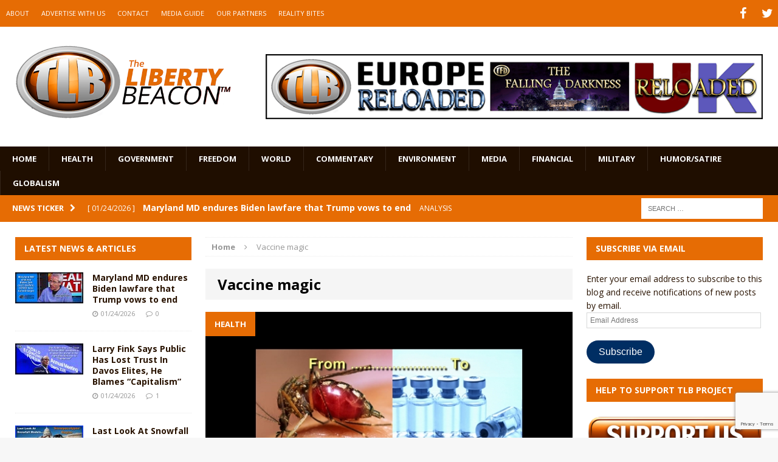

--- FILE ---
content_type: text/html; charset=UTF-8
request_url: https://www.thelibertybeacon.com/tag/vaccine-magic/
body_size: 17002
content:
<!DOCTYPE html>
<html class="no-js mh-two-sb" dir="ltr" lang="en-US" prefix="og: https://ogp.me/ns#">
<head>
<meta charset="UTF-8">
<meta name="viewport" content="width=device-width, initial-scale=1.0">
<link rel="profile" href="https://gmpg.org/xfn/11" />
<link rel="pingback" href="https://www.thelibertybeacon.com/xmlrpc.php" />
<title>Vaccine magic | The Liberty Beacon</title>
<link data-rocket-preload as="style" href="https://fonts.googleapis.com/css?family=Open%20Sans%3A300%2C400%2C400italic%2C600%2C700&#038;display=swap" rel="preload">
<link href="https://fonts.googleapis.com/css?family=Open%20Sans%3A300%2C400%2C400italic%2C600%2C700&#038;display=swap" media="print" onload="this.media=&#039;all&#039;" rel="stylesheet">
<noscript data-wpr-hosted-gf-parameters=""><link rel="stylesheet" href="https://fonts.googleapis.com/css?family=Open%20Sans%3A300%2C400%2C400italic%2C600%2C700&#038;display=swap"></noscript>

		<!-- All in One SEO 4.9.3 - aioseo.com -->
	<meta name="robots" content="max-image-preview:large" />
	<link rel="canonical" href="https://www.thelibertybeacon.com/tag/vaccine-magic/" />
	<meta name="generator" content="All in One SEO (AIOSEO) 4.9.3" />
		<script type="application/ld+json" class="aioseo-schema">
			{"@context":"https:\/\/schema.org","@graph":[{"@type":"BreadcrumbList","@id":"https:\/\/www.thelibertybeacon.com\/tag\/vaccine-magic\/#breadcrumblist","itemListElement":[{"@type":"ListItem","@id":"https:\/\/www.thelibertybeacon.com#listItem","position":1,"name":"Home","item":"https:\/\/www.thelibertybeacon.com","nextItem":{"@type":"ListItem","@id":"https:\/\/www.thelibertybeacon.com\/tag\/vaccine-magic\/#listItem","name":"Vaccine magic"}},{"@type":"ListItem","@id":"https:\/\/www.thelibertybeacon.com\/tag\/vaccine-magic\/#listItem","position":2,"name":"Vaccine magic","previousItem":{"@type":"ListItem","@id":"https:\/\/www.thelibertybeacon.com#listItem","name":"Home"}}]},{"@type":"CollectionPage","@id":"https:\/\/www.thelibertybeacon.com\/tag\/vaccine-magic\/#collectionpage","url":"https:\/\/www.thelibertybeacon.com\/tag\/vaccine-magic\/","name":"Vaccine magic | The Liberty Beacon","inLanguage":"en-US","isPartOf":{"@id":"https:\/\/www.thelibertybeacon.com\/#website"},"breadcrumb":{"@id":"https:\/\/www.thelibertybeacon.com\/tag\/vaccine-magic\/#breadcrumblist"}},{"@type":"Organization","@id":"https:\/\/www.thelibertybeacon.com\/#organization","name":"The Liberty Beacon","description":"Bringing Alternative Media Sources Together\u2122","url":"https:\/\/www.thelibertybeacon.com\/","logo":{"@type":"ImageObject","url":"https:\/\/www.thelibertybeacon.com\/wp-content\/uploads\/2022\/02\/the-liberty-beacon-logo-op-min.png","@id":"https:\/\/www.thelibertybeacon.com\/tag\/vaccine-magic\/#organizationLogo","width":322,"height":322},"image":{"@id":"https:\/\/www.thelibertybeacon.com\/tag\/vaccine-magic\/#organizationLogo"}},{"@type":"WebSite","@id":"https:\/\/www.thelibertybeacon.com\/#website","url":"https:\/\/www.thelibertybeacon.com\/","name":"The Liberty Beacon","description":"Bringing Alternative Media Sources Together\u2122","inLanguage":"en-US","publisher":{"@id":"https:\/\/www.thelibertybeacon.com\/#organization"}}]}
		</script>
		<!-- All in One SEO -->

<link rel='dns-prefetch' href='//js.stripe.com' />
<link rel='dns-prefetch' href='//stats.wp.com' />
<link rel='dns-prefetch' href='//fonts.googleapis.com' />
<link rel='dns-prefetch' href='//widgets.wp.com' />
<link rel='dns-prefetch' href='//s0.wp.com' />
<link rel='dns-prefetch' href='//0.gravatar.com' />
<link rel='dns-prefetch' href='//1.gravatar.com' />
<link rel='dns-prefetch' href='//2.gravatar.com' />
<link href='https://fonts.gstatic.com' crossorigin rel='preconnect' />
<link rel="alternate" type="application/rss+xml" title="The Liberty Beacon &raquo; Feed" href="https://www.thelibertybeacon.com/feed/" />
<link rel="alternate" type="application/rss+xml" title="The Liberty Beacon &raquo; Comments Feed" href="https://www.thelibertybeacon.com/comments/feed/" />
<link rel="alternate" type="application/rss+xml" title="The Liberty Beacon &raquo; Vaccine magic Tag Feed" href="https://www.thelibertybeacon.com/tag/vaccine-magic/feed/" />
<style id='wp-img-auto-sizes-contain-inline-css' type='text/css'>
img:is([sizes=auto i],[sizes^="auto," i]){contain-intrinsic-size:3000px 1500px}
/*# sourceURL=wp-img-auto-sizes-contain-inline-css */
</style>
<style id='wp-emoji-styles-inline-css' type='text/css'>

	img.wp-smiley, img.emoji {
		display: inline !important;
		border: none !important;
		box-shadow: none !important;
		height: 1em !important;
		width: 1em !important;
		margin: 0 0.07em !important;
		vertical-align: -0.1em !important;
		background: none !important;
		padding: 0 !important;
	}
/*# sourceURL=wp-emoji-styles-inline-css */
</style>
<style id='wp-block-library-inline-css' type='text/css'>
:root{--wp-block-synced-color:#7a00df;--wp-block-synced-color--rgb:122,0,223;--wp-bound-block-color:var(--wp-block-synced-color);--wp-editor-canvas-background:#ddd;--wp-admin-theme-color:#007cba;--wp-admin-theme-color--rgb:0,124,186;--wp-admin-theme-color-darker-10:#006ba1;--wp-admin-theme-color-darker-10--rgb:0,107,160.5;--wp-admin-theme-color-darker-20:#005a87;--wp-admin-theme-color-darker-20--rgb:0,90,135;--wp-admin-border-width-focus:2px}@media (min-resolution:192dpi){:root{--wp-admin-border-width-focus:1.5px}}.wp-element-button{cursor:pointer}:root .has-very-light-gray-background-color{background-color:#eee}:root .has-very-dark-gray-background-color{background-color:#313131}:root .has-very-light-gray-color{color:#eee}:root .has-very-dark-gray-color{color:#313131}:root .has-vivid-green-cyan-to-vivid-cyan-blue-gradient-background{background:linear-gradient(135deg,#00d084,#0693e3)}:root .has-purple-crush-gradient-background{background:linear-gradient(135deg,#34e2e4,#4721fb 50%,#ab1dfe)}:root .has-hazy-dawn-gradient-background{background:linear-gradient(135deg,#faaca8,#dad0ec)}:root .has-subdued-olive-gradient-background{background:linear-gradient(135deg,#fafae1,#67a671)}:root .has-atomic-cream-gradient-background{background:linear-gradient(135deg,#fdd79a,#004a59)}:root .has-nightshade-gradient-background{background:linear-gradient(135deg,#330968,#31cdcf)}:root .has-midnight-gradient-background{background:linear-gradient(135deg,#020381,#2874fc)}:root{--wp--preset--font-size--normal:16px;--wp--preset--font-size--huge:42px}.has-regular-font-size{font-size:1em}.has-larger-font-size{font-size:2.625em}.has-normal-font-size{font-size:var(--wp--preset--font-size--normal)}.has-huge-font-size{font-size:var(--wp--preset--font-size--huge)}.has-text-align-center{text-align:center}.has-text-align-left{text-align:left}.has-text-align-right{text-align:right}.has-fit-text{white-space:nowrap!important}#end-resizable-editor-section{display:none}.aligncenter{clear:both}.items-justified-left{justify-content:flex-start}.items-justified-center{justify-content:center}.items-justified-right{justify-content:flex-end}.items-justified-space-between{justify-content:space-between}.screen-reader-text{border:0;clip-path:inset(50%);height:1px;margin:-1px;overflow:hidden;padding:0;position:absolute;width:1px;word-wrap:normal!important}.screen-reader-text:focus{background-color:#ddd;clip-path:none;color:#444;display:block;font-size:1em;height:auto;left:5px;line-height:normal;padding:15px 23px 14px;text-decoration:none;top:5px;width:auto;z-index:100000}html :where(.has-border-color){border-style:solid}html :where([style*=border-top-color]){border-top-style:solid}html :where([style*=border-right-color]){border-right-style:solid}html :where([style*=border-bottom-color]){border-bottom-style:solid}html :where([style*=border-left-color]){border-left-style:solid}html :where([style*=border-width]){border-style:solid}html :where([style*=border-top-width]){border-top-style:solid}html :where([style*=border-right-width]){border-right-style:solid}html :where([style*=border-bottom-width]){border-bottom-style:solid}html :where([style*=border-left-width]){border-left-style:solid}html :where(img[class*=wp-image-]){height:auto;max-width:100%}:where(figure){margin:0 0 1em}html :where(.is-position-sticky){--wp-admin--admin-bar--position-offset:var(--wp-admin--admin-bar--height,0px)}@media screen and (max-width:600px){html :where(.is-position-sticky){--wp-admin--admin-bar--position-offset:0px}}

/*# sourceURL=wp-block-library-inline-css */
</style><style id='global-styles-inline-css' type='text/css'>
:root{--wp--preset--aspect-ratio--square: 1;--wp--preset--aspect-ratio--4-3: 4/3;--wp--preset--aspect-ratio--3-4: 3/4;--wp--preset--aspect-ratio--3-2: 3/2;--wp--preset--aspect-ratio--2-3: 2/3;--wp--preset--aspect-ratio--16-9: 16/9;--wp--preset--aspect-ratio--9-16: 9/16;--wp--preset--color--black: #000000;--wp--preset--color--cyan-bluish-gray: #abb8c3;--wp--preset--color--white: #ffffff;--wp--preset--color--pale-pink: #f78da7;--wp--preset--color--vivid-red: #cf2e2e;--wp--preset--color--luminous-vivid-orange: #ff6900;--wp--preset--color--luminous-vivid-amber: #fcb900;--wp--preset--color--light-green-cyan: #7bdcb5;--wp--preset--color--vivid-green-cyan: #00d084;--wp--preset--color--pale-cyan-blue: #8ed1fc;--wp--preset--color--vivid-cyan-blue: #0693e3;--wp--preset--color--vivid-purple: #9b51e0;--wp--preset--gradient--vivid-cyan-blue-to-vivid-purple: linear-gradient(135deg,rgb(6,147,227) 0%,rgb(155,81,224) 100%);--wp--preset--gradient--light-green-cyan-to-vivid-green-cyan: linear-gradient(135deg,rgb(122,220,180) 0%,rgb(0,208,130) 100%);--wp--preset--gradient--luminous-vivid-amber-to-luminous-vivid-orange: linear-gradient(135deg,rgb(252,185,0) 0%,rgb(255,105,0) 100%);--wp--preset--gradient--luminous-vivid-orange-to-vivid-red: linear-gradient(135deg,rgb(255,105,0) 0%,rgb(207,46,46) 100%);--wp--preset--gradient--very-light-gray-to-cyan-bluish-gray: linear-gradient(135deg,rgb(238,238,238) 0%,rgb(169,184,195) 100%);--wp--preset--gradient--cool-to-warm-spectrum: linear-gradient(135deg,rgb(74,234,220) 0%,rgb(151,120,209) 20%,rgb(207,42,186) 40%,rgb(238,44,130) 60%,rgb(251,105,98) 80%,rgb(254,248,76) 100%);--wp--preset--gradient--blush-light-purple: linear-gradient(135deg,rgb(255,206,236) 0%,rgb(152,150,240) 100%);--wp--preset--gradient--blush-bordeaux: linear-gradient(135deg,rgb(254,205,165) 0%,rgb(254,45,45) 50%,rgb(107,0,62) 100%);--wp--preset--gradient--luminous-dusk: linear-gradient(135deg,rgb(255,203,112) 0%,rgb(199,81,192) 50%,rgb(65,88,208) 100%);--wp--preset--gradient--pale-ocean: linear-gradient(135deg,rgb(255,245,203) 0%,rgb(182,227,212) 50%,rgb(51,167,181) 100%);--wp--preset--gradient--electric-grass: linear-gradient(135deg,rgb(202,248,128) 0%,rgb(113,206,126) 100%);--wp--preset--gradient--midnight: linear-gradient(135deg,rgb(2,3,129) 0%,rgb(40,116,252) 100%);--wp--preset--font-size--small: 13px;--wp--preset--font-size--medium: 20px;--wp--preset--font-size--large: 36px;--wp--preset--font-size--x-large: 42px;--wp--preset--spacing--20: 0.44rem;--wp--preset--spacing--30: 0.67rem;--wp--preset--spacing--40: 1rem;--wp--preset--spacing--50: 1.5rem;--wp--preset--spacing--60: 2.25rem;--wp--preset--spacing--70: 3.38rem;--wp--preset--spacing--80: 5.06rem;--wp--preset--shadow--natural: 6px 6px 9px rgba(0, 0, 0, 0.2);--wp--preset--shadow--deep: 12px 12px 50px rgba(0, 0, 0, 0.4);--wp--preset--shadow--sharp: 6px 6px 0px rgba(0, 0, 0, 0.2);--wp--preset--shadow--outlined: 6px 6px 0px -3px rgb(255, 255, 255), 6px 6px rgb(0, 0, 0);--wp--preset--shadow--crisp: 6px 6px 0px rgb(0, 0, 0);}:where(.is-layout-flex){gap: 0.5em;}:where(.is-layout-grid){gap: 0.5em;}body .is-layout-flex{display: flex;}.is-layout-flex{flex-wrap: wrap;align-items: center;}.is-layout-flex > :is(*, div){margin: 0;}body .is-layout-grid{display: grid;}.is-layout-grid > :is(*, div){margin: 0;}:where(.wp-block-columns.is-layout-flex){gap: 2em;}:where(.wp-block-columns.is-layout-grid){gap: 2em;}:where(.wp-block-post-template.is-layout-flex){gap: 1.25em;}:where(.wp-block-post-template.is-layout-grid){gap: 1.25em;}.has-black-color{color: var(--wp--preset--color--black) !important;}.has-cyan-bluish-gray-color{color: var(--wp--preset--color--cyan-bluish-gray) !important;}.has-white-color{color: var(--wp--preset--color--white) !important;}.has-pale-pink-color{color: var(--wp--preset--color--pale-pink) !important;}.has-vivid-red-color{color: var(--wp--preset--color--vivid-red) !important;}.has-luminous-vivid-orange-color{color: var(--wp--preset--color--luminous-vivid-orange) !important;}.has-luminous-vivid-amber-color{color: var(--wp--preset--color--luminous-vivid-amber) !important;}.has-light-green-cyan-color{color: var(--wp--preset--color--light-green-cyan) !important;}.has-vivid-green-cyan-color{color: var(--wp--preset--color--vivid-green-cyan) !important;}.has-pale-cyan-blue-color{color: var(--wp--preset--color--pale-cyan-blue) !important;}.has-vivid-cyan-blue-color{color: var(--wp--preset--color--vivid-cyan-blue) !important;}.has-vivid-purple-color{color: var(--wp--preset--color--vivid-purple) !important;}.has-black-background-color{background-color: var(--wp--preset--color--black) !important;}.has-cyan-bluish-gray-background-color{background-color: var(--wp--preset--color--cyan-bluish-gray) !important;}.has-white-background-color{background-color: var(--wp--preset--color--white) !important;}.has-pale-pink-background-color{background-color: var(--wp--preset--color--pale-pink) !important;}.has-vivid-red-background-color{background-color: var(--wp--preset--color--vivid-red) !important;}.has-luminous-vivid-orange-background-color{background-color: var(--wp--preset--color--luminous-vivid-orange) !important;}.has-luminous-vivid-amber-background-color{background-color: var(--wp--preset--color--luminous-vivid-amber) !important;}.has-light-green-cyan-background-color{background-color: var(--wp--preset--color--light-green-cyan) !important;}.has-vivid-green-cyan-background-color{background-color: var(--wp--preset--color--vivid-green-cyan) !important;}.has-pale-cyan-blue-background-color{background-color: var(--wp--preset--color--pale-cyan-blue) !important;}.has-vivid-cyan-blue-background-color{background-color: var(--wp--preset--color--vivid-cyan-blue) !important;}.has-vivid-purple-background-color{background-color: var(--wp--preset--color--vivid-purple) !important;}.has-black-border-color{border-color: var(--wp--preset--color--black) !important;}.has-cyan-bluish-gray-border-color{border-color: var(--wp--preset--color--cyan-bluish-gray) !important;}.has-white-border-color{border-color: var(--wp--preset--color--white) !important;}.has-pale-pink-border-color{border-color: var(--wp--preset--color--pale-pink) !important;}.has-vivid-red-border-color{border-color: var(--wp--preset--color--vivid-red) !important;}.has-luminous-vivid-orange-border-color{border-color: var(--wp--preset--color--luminous-vivid-orange) !important;}.has-luminous-vivid-amber-border-color{border-color: var(--wp--preset--color--luminous-vivid-amber) !important;}.has-light-green-cyan-border-color{border-color: var(--wp--preset--color--light-green-cyan) !important;}.has-vivid-green-cyan-border-color{border-color: var(--wp--preset--color--vivid-green-cyan) !important;}.has-pale-cyan-blue-border-color{border-color: var(--wp--preset--color--pale-cyan-blue) !important;}.has-vivid-cyan-blue-border-color{border-color: var(--wp--preset--color--vivid-cyan-blue) !important;}.has-vivid-purple-border-color{border-color: var(--wp--preset--color--vivid-purple) !important;}.has-vivid-cyan-blue-to-vivid-purple-gradient-background{background: var(--wp--preset--gradient--vivid-cyan-blue-to-vivid-purple) !important;}.has-light-green-cyan-to-vivid-green-cyan-gradient-background{background: var(--wp--preset--gradient--light-green-cyan-to-vivid-green-cyan) !important;}.has-luminous-vivid-amber-to-luminous-vivid-orange-gradient-background{background: var(--wp--preset--gradient--luminous-vivid-amber-to-luminous-vivid-orange) !important;}.has-luminous-vivid-orange-to-vivid-red-gradient-background{background: var(--wp--preset--gradient--luminous-vivid-orange-to-vivid-red) !important;}.has-very-light-gray-to-cyan-bluish-gray-gradient-background{background: var(--wp--preset--gradient--very-light-gray-to-cyan-bluish-gray) !important;}.has-cool-to-warm-spectrum-gradient-background{background: var(--wp--preset--gradient--cool-to-warm-spectrum) !important;}.has-blush-light-purple-gradient-background{background: var(--wp--preset--gradient--blush-light-purple) !important;}.has-blush-bordeaux-gradient-background{background: var(--wp--preset--gradient--blush-bordeaux) !important;}.has-luminous-dusk-gradient-background{background: var(--wp--preset--gradient--luminous-dusk) !important;}.has-pale-ocean-gradient-background{background: var(--wp--preset--gradient--pale-ocean) !important;}.has-electric-grass-gradient-background{background: var(--wp--preset--gradient--electric-grass) !important;}.has-midnight-gradient-background{background: var(--wp--preset--gradient--midnight) !important;}.has-small-font-size{font-size: var(--wp--preset--font-size--small) !important;}.has-medium-font-size{font-size: var(--wp--preset--font-size--medium) !important;}.has-large-font-size{font-size: var(--wp--preset--font-size--large) !important;}.has-x-large-font-size{font-size: var(--wp--preset--font-size--x-large) !important;}
/*# sourceURL=global-styles-inline-css */
</style>

<style id='classic-theme-styles-inline-css' type='text/css'>
/*! This file is auto-generated */
.wp-block-button__link{color:#fff;background-color:#32373c;border-radius:9999px;box-shadow:none;text-decoration:none;padding:calc(.667em + 2px) calc(1.333em + 2px);font-size:1.125em}.wp-block-file__button{background:#32373c;color:#fff;text-decoration:none}
/*# sourceURL=/wp-includes/css/classic-themes.min.css */
</style>
<link data-minify="1" rel='stylesheet' id='wpedon-css' href='https://www.thelibertybeacon.com/wp-content/cache/min/1/wp-content/plugins/easy-paypal-donation/assets/css/wpedon.css?ver=1763041855' type='text/css' media='all' />
<link data-minify="1" rel='stylesheet' id='widgetopts-styles-css' href='https://www.thelibertybeacon.com/wp-content/cache/min/1/wp-content/plugins/widget-options/assets/css/widget-options.css?ver=1763041855' type='text/css' media='all' />
<link data-minify="1" rel='stylesheet' id='parent-style-css' href='https://www.thelibertybeacon.com/wp-content/cache/min/1/wp-content/themes/mh-magazine/style.css?ver=1763041855' type='text/css' media='all' />
<link data-minify="1" rel='stylesheet' id='child-style-css' href='https://www.thelibertybeacon.com/wp-content/cache/min/1/wp-content/themes/thelibertybeacon/style.css?ver=1763041855' type='text/css' media='all' />
<link data-minify="1" rel='stylesheet' id='mh-magazine-css' href='https://www.thelibertybeacon.com/wp-content/cache/min/1/wp-content/themes/thelibertybeacon/style.css?ver=1763041855' type='text/css' media='all' />
<link data-minify="1" rel='stylesheet' id='mh-font-awesome-css' href='https://www.thelibertybeacon.com/wp-content/cache/min/1/wp-content/themes/mh-magazine/includes/font-awesome.min.css?ver=1763041855' type='text/css' media='all' />

<link data-minify="1" rel='stylesheet' id='jetpack_likes-css' href='https://www.thelibertybeacon.com/wp-content/cache/min/1/wp-content/plugins/jetpack/modules/likes/style.css?ver=1763041855' type='text/css' media='all' />
<link rel='stylesheet' id='jetpack-subscriptions-css' href='https://www.thelibertybeacon.com/wp-content/plugins/jetpack/_inc/build/subscriptions/subscriptions.min.css?ver=15.4' type='text/css' media='all' />
<script type="text/javascript" src="https://www.thelibertybeacon.com/wp-includes/js/jquery/jquery.min.js?ver=3.7.1" id="jquery-core-js"></script>
<script type="text/javascript" src="https://www.thelibertybeacon.com/wp-includes/js/jquery/jquery-migrate.min.js?ver=3.4.1" id="jquery-migrate-js" data-rocket-defer defer></script>
<script data-minify="1" type="text/javascript" src="https://www.thelibertybeacon.com/wp-content/cache/min/1/wp-content/themes/mh-magazine/js/scripts.js?ver=1763041856" id="mh-scripts-js" data-rocket-defer defer></script>
<link rel="https://api.w.org/" href="https://www.thelibertybeacon.com/wp-json/" /><link rel="alternate" title="JSON" type="application/json" href="https://www.thelibertybeacon.com/wp-json/wp/v2/tags/4862" /><link rel="EditURI" type="application/rsd+xml" title="RSD" href="https://www.thelibertybeacon.com/xmlrpc.php?rsd" />

	<style>img#wpstats{display:none}</style>
		<style type="text/css">.mh-header {
    border-bottom: none !important;
}
.small_img{
width:112px;
height:58px;
}

.mh-carousel-layout2 {
    padding: 0px !important;
}
.mh-carousel-widget li {
    margin-right: 7px !important;
}

.mh-header-nav li a {
    display: block;
    color: #fff;
    line-height: 1.3;
    padding: 15px 10px;
}
@media only screen and (min-width : 768px) {
#mh_magazine_slider-2{
height:438px;
}
}
@media only screen and (max-width : 767px) {
#mh_magazine_slider-2{
height:155px;
}
}</style>
<style type="text/css">
.mh-header-nav li:hover, .mh-header-nav ul li:hover > ul, .mh-main-nav-wrap, .mh-main-nav, .mh-main-nav ul li:hover > ul, .mh-extra-nav li:hover, .mh-extra-nav ul li:hover > ul, .mh-footer-nav li:hover, .mh-footer-nav ul li:hover > ul, .mh-social-nav li a:hover, .mh-widget-col-1 .mh-slider-caption, .mh-widget-col-2 .mh-slider-caption, .mh-carousel-layout1, .mh-spotlight-widget, .mh-social-widget li a, .mh-author-bio-widget, .mh-footer-widget .mh-tab-comment-excerpt, .mh-nip-item:hover .mh-nip-overlay, .mh-widget .tagcloud a, .mh-footer-widget .tagcloud a, .mh-footer, .mh-copyright-wrap, input[type=submit]:hover, #respond #cancel-comment-reply-link:hover, #infinite-handle span:hover { background: #1f0e00; }
.mh-slider-caption { background: #1f0e00; background: rgba(31, 14, 0, 0.8); }
@media screen and (max-width: 900px) { #mh-mobile .mh-slider-caption { background: rgba(31, 14, 0, 1); } }
.slicknav_menu, .slicknav_nav ul { border-color: #1f0e00; }
.mh-copyright, .mh-copyright a { color: #fff; }
.mh-preheader, .mh-wide-layout .mh-subheader, .mh-ticker-title, .mh-main-nav li:hover, .mh-footer-nav, .slicknav_menu, .slicknav_btn, .slicknav_nav .slicknav_item:hover, .slicknav_nav a:hover, .mh-back-to-top, .mh-subheading, .entry-tags .fa, .entry-tags li:hover, .mh-loop-layout2 .mh-loop-caption, .mh-widget-layout2 .mh-widget-title, .mh-widget-layout2 .mh-footer-widget-title, #mh-mobile .flex-control-paging li a.flex-active, .mh-slider-layout2 .mh-slider-category, .mh-carousel-layout1 .mh-carousel-caption, .mh-spotlight-caption, .mh-posts-large-caption, .mh-tab-button.active, .mh-tab-button.active:hover, .mh-footer-widget .mh-tab-button.active, .mh-social-widget li:hover a, .mh-footer-widget .mh-social-widget li a, .mh-footer-widget .mh-author-bio-widget, .tagcloud a:hover, .mh-widget .tagcloud a:hover, .mh-footer-widget .tagcloud a:hover, .page-numbers:hover, .mh-loop-pagination .current, .mh-comments-pagination .current, .pagelink, a:hover .pagelink, input[type=submit], #respond #cancel-comment-reply-link, #infinite-handle span { background: #e66c04; }
blockquote, .mh-category-desc, .mh-widget-layout1 .mh-widget-title, .mh-widget-layout3 .mh-widget-title, .mh-widget-layout1 .mh-footer-widget-title, .mh-widget-layout3 .mh-footer-widget-title, .mh-slider-layout1 .mh-slider-caption, .mh-carousel-layout1, .mh-spotlight-widget, .mh-author-bio-widget, .mh-author-bio-title, .mh-author-bio-image-frame, .mh-video-widget, .mh-tab-buttons, .bypostauthor .mh-comment-meta, textarea:hover, input[type=text]:hover, input[type=email]:hover, input[type=tel]:hover, input[type=url]:hover { border-color: #e66c04; }
.mh-dropcap, .mh-carousel-layout1 .flex-direction-nav a, .mh-carousel-layout2 .mh-carousel-caption { color: #e66c04; }
body, a, .post .entry-title, .entry-content h1, .entry-content h2, .entry-content h3, .entry-content h4, .entry-content h5, .entry-content h6, .wp-caption-text, .mh-widget-layout1 .mh-widget-title { color: #291300; }
.entry-content a { color: #e66c04; }
a:hover, .mh-footer a:hover, .entry-content a:hover, .mh-author-box a:hover, .mh-post-nav a:hover, .mh-tabbed-widget a:hover, #respond a:hover, .mh-meta a:hover, .mh-footer .mh-meta a:hover, .mh-breadcrumb a:hover { color: #ff9200; }
</style>
<!--[if lt IE 9]>
<script src="https://www.thelibertybeacon.com/wp-content/themes/mh-magazine/js/css3-mediaqueries.js"></script>
<![endif]-->
<link rel="icon" href="https://www.thelibertybeacon.com/wp-content/uploads/2017/03/cropped-TLB-Favicon-32x32.png" sizes="32x32" />
<link rel="icon" href="https://www.thelibertybeacon.com/wp-content/uploads/2017/03/cropped-TLB-Favicon-192x192.png" sizes="192x192" />
<link rel="apple-touch-icon" href="https://www.thelibertybeacon.com/wp-content/uploads/2017/03/cropped-TLB-Favicon-180x180.png" />
<meta name="msapplication-TileImage" content="https://www.thelibertybeacon.com/wp-content/uploads/2017/03/cropped-TLB-Favicon-270x270.png" />
		<style type="text/css" id="wp-custom-css">
			/*
Welcome to Custom CSS! By default, your stylesheet will be loaded after the theme stylesheets, which means that your rules can take precedence 
and override the theme CSS rules. Just write here what you want to change, you don't need to copy all your theme's stylesheet content.
*/
/* Main Menu Items */
.main_menu li {
	font-family: Arial;
	font-size: .85em;
}

/* Slide Title */
.slide_caption h3 {
	font-family: Arial;
	font-size: 1.5em;
}

/* Article Header */
h3.small_feature {
	font-family: Arial;
	font-size: 1.5em;
}

/* Article Title */
h3.bev {
	font-family: Arial;
	font-size: 1.5em;
}

/* Category Title */
#cat_header h1 {
	font-family: Arial;
	font-size: 1.5em;
}

#entry_post h1 {
	font-family: Arial;
	font-size: 1.5em;
}

/* Full page article Title */
#cat_header h2 {
	font-family: Arial;
	font-size: 1.5em;
}

/* Widget sidebar Title */
.widgettitle, .widget-title {
	font-family: Arial;
	font-size: 1.5em;
}

/* PayPal sytles */
.paypal-donations {
	margin-bottom: 40px;
	text-align: center;
}

.widget-paypal-text {
	text-align: center;
	padding: 5px;
	margin-top: 15px;
	margin-bottom: 5px;
}		</style>
		<noscript><style id="rocket-lazyload-nojs-css">.rll-youtube-player, [data-lazy-src]{display:none !important;}</style></noscript><meta name="generator" content="WP Rocket 3.20.3" data-wpr-features="wpr_defer_js wpr_minify_js wpr_lazyload_iframes wpr_minify_css wpr_desktop" /></head>
<body id="mh-mobile" class="archive tag tag-vaccine-magic tag-4862 wp-theme-mh-magazine wp-child-theme-thelibertybeacon mh-wide-layout mh-left-sb mh-loop-layout2 mh-widget-layout2">
<div data-rocket-location-hash="7f741c56b0a2e5e9cf5673d8e393062c" class="mh-header-mobile-nav clearfix"></div>
	<div data-rocket-location-hash="4f3c6b36819971b8d7612ff04012bd65" class="mh-preheader">
    	<div data-rocket-location-hash="64c0ea995ad569a5013cccdf5234ba99" class="mh-container mh-container-inner mh-row clearfix">
    		            	<nav class="mh-header-nav mh-col-2-3 clearfix">
            		<div class="menu-top-menu-container"><ul id="menu-top-menu" class="menu"><li id="menu-item-55103" class="menu-item menu-item-type-post_type menu-item-object-page menu-item-55103"><a href="https://www.thelibertybeacon.com/about/">ABOUT</a></li>
<li id="menu-item-55100" class="menu-item menu-item-type-post_type menu-item-object-page menu-item-55100"><a href="https://www.thelibertybeacon.com/advertising/">ADVERTISE WITH US</a></li>
<li id="menu-item-55102" class="menu-item menu-item-type-post_type menu-item-object-page menu-item-55102"><a href="https://www.thelibertybeacon.com/contact/">CONTACT</a></li>
<li id="menu-item-133244" class="menu-item menu-item-type-custom menu-item-object-custom menu-item-133244"><a href="https://www.thelibertybeacon.com/the-liberty-beacon-project/">MEDIA GUIDE</a></li>
<li id="menu-item-55099" class="menu-item menu-item-type-post_type menu-item-object-page menu-item-55099"><a href="https://www.thelibertybeacon.com/partners/">OUR PARTNERS</a></li>
<li id="menu-item-55098" class="menu-item menu-item-type-post_type menu-item-object-page menu-item-55098"><a href="https://www.thelibertybeacon.com/reality-bites/">REALITY BITES</a></li>
</ul></div>				</nav>
						            	<nav class="mh-social-icons mh-social-nav mh-col-1-3 clearfix">
            		<div class="menu-social-container"><ul id="menu-social" class="menu"><li id="menu-item-118293" class="menu-item menu-item-type-custom menu-item-object-custom menu-item-118293"><a href="https://www.facebook.com/TheLibertyBeaconProject/"><span class="fa-stack"><i class="fa fa-stack-2x"></i><i class="fa fa-mh-social fa-stack-1x"></i></span><span class="screen-reader-text">Facebook</span></a></li>
<li id="menu-item-118294" class="menu-item menu-item-type-custom menu-item-object-custom menu-item-118294"><a href="https://twitter.com/thetlbproject"><span class="fa-stack"><i class="fa fa-stack-2x"></i><i class="fa fa-mh-social fa-stack-1x"></i></span><span class="screen-reader-text">Twitter</span></a></li>
</ul></div>				</nav>
					</div>
	</div>
<header data-rocket-location-hash="504953bb11b6c3c146d7595d48984c3e" class="mh-header">
	<div data-rocket-location-hash="88044c86df5be54fdaa3e2bdeda8ee86" class="mh-container mh-container-inner mh-row clearfix">
		<div data-rocket-location-hash="fa3d6639801dd01bf36751f2e9c7067d" class="mh-col-1-3 mh-custom-header">
<a href="https://www.thelibertybeacon.com/" title="The Liberty Beacon" rel="home">
<div class="mh-site-logo" role="banner">
<img class="mh-header-image" src="https://www.thelibertybeacon.com/wp-content/uploads/2024/11/1727017259520-1.png" height="219" width="600" alt="The Liberty Beacon" />
</div>
</a>
</div>
<div data-rocket-location-hash="eec431cc2d43b8d7f037290fff77d43c" class="mh-col-2-3 mh-header-widget-2">
<div id="text-7" class="widget mh-widget mh-header-2 widget_text">			<div class="textwidget"><a href="https://www.thelibertybeacon.com/the-liberty-beacon-project/" target="_blank"><img class="alignnone" src="/wp-content/uploads/2024/11/orange-6.png"  height="125" border="0" style="  margin-left: auto;   margin-right: auto;" /></a></div>
		</div></div>
	</div>
	<div data-rocket-location-hash="b5fdce1de6e34a161cc94e4dc812d10e" class="mh-main-nav-wrap">
		<nav class="mh-main-nav mh-container mh-container-inner clearfix">
			<div class="menu-main-menu-container"><ul id="menu-main-menu" class="menu"><li id="menu-item-55087" class="menu-item menu-item-type-post_type menu-item-object-page menu-item-home menu-item-55087"><a href="https://www.thelibertybeacon.com/">Home</a></li>
<li id="menu-item-55088" class="menu-item menu-item-type-taxonomy menu-item-object-category menu-item-55088"><a href="https://www.thelibertybeacon.com/category/health/">HEALTH</a></li>
<li id="menu-item-55089" class="menu-item menu-item-type-taxonomy menu-item-object-category menu-item-55089"><a href="https://www.thelibertybeacon.com/category/government/">GOVERNMENT</a></li>
<li id="menu-item-55090" class="menu-item menu-item-type-taxonomy menu-item-object-category menu-item-55090"><a href="https://www.thelibertybeacon.com/category/freedom/">FREEDOM</a></li>
<li id="menu-item-55091" class="menu-item menu-item-type-taxonomy menu-item-object-category menu-item-55091"><a href="https://www.thelibertybeacon.com/category/world/">WORLD</a></li>
<li id="menu-item-55093" class="menu-item menu-item-type-taxonomy menu-item-object-category menu-item-55093"><a href="https://www.thelibertybeacon.com/category/commentary/">COMMENTARY</a></li>
<li id="menu-item-55094" class="menu-item menu-item-type-taxonomy menu-item-object-category menu-item-55094"><a href="https://www.thelibertybeacon.com/category/environment/">ENVIRONMENT</a></li>
<li id="menu-item-55095" class="menu-item menu-item-type-taxonomy menu-item-object-category menu-item-55095"><a href="https://www.thelibertybeacon.com/category/media-2/">MEDIA</a></li>
<li id="menu-item-55096" class="menu-item menu-item-type-taxonomy menu-item-object-category menu-item-55096"><a href="https://www.thelibertybeacon.com/category/financial/">FINANCIAL</a></li>
<li id="menu-item-55097" class="menu-item menu-item-type-taxonomy menu-item-object-category menu-item-55097"><a href="https://www.thelibertybeacon.com/category/military-2/">MILITARY</a></li>
<li id="menu-item-133245" class="menu-item menu-item-type-taxonomy menu-item-object-category menu-item-133245"><a href="https://www.thelibertybeacon.com/category/humor-satire/">Humor/Satire</a></li>
<li id="menu-item-337194" class="menu-item menu-item-type-taxonomy menu-item-object-category menu-item-337194"><a href="https://www.thelibertybeacon.com/category/globalism-2/">GLOBALISM</a></li>
</ul></div>		</nav>
	</div>
	</header>
	<div data-rocket-location-hash="ac3a7b9a6f2fc0741fcedc53aa30b69a" class="mh-subheader">
		<div data-rocket-location-hash="0b7d84a01affc741225700e7baf983ea" class="mh-container mh-container-inner mh-row clearfix">
							<div data-rocket-location-hash="479fbfe4c6e3081a6a00288983e5c621" class="mh-col-2-3 mh-header-ticker">
					<div class="mh-news-ticker">
			<div class="mh-ticker-title">
			News Ticker<i class="fa fa-chevron-right"></i>		</div>
		<div class="mh-ticker-content">
		<ul id="mh-ticker-loop">				<li class="mh-ticker-item">
					<a href="https://www.thelibertybeacon.com/maryland-md-endures-biden-lawfare-that-trump-vows-to-end/" title="Maryland MD endures Biden lawfare that Trump vows to end">
						<span class="mh-ticker-item-date">
                        	[ 01/24/2026 ]                        </span>
						<span class="mh-ticker-item-title">
							Maryland MD endures Biden lawfare that Trump vows to end						</span>
						<span class="mh-ticker-item-cat">
														Analysis						</span>
					</a>
				</li>				<li class="mh-ticker-item">
					<a href="https://www.thelibertybeacon.com/larry-fink-says-public-has-lost-trust-in-davos-elites-he-blames-capitalism/" title="Larry Fink Says Public Has Lost Trust In Davos Elites, He Blames &#8220;Capitalism&#8221;">
						<span class="mh-ticker-item-date">
                        	[ 01/24/2026 ]                        </span>
						<span class="mh-ticker-item-title">
							Larry Fink Says Public Has Lost Trust In Davos Elites, He Blames &#8220;Capitalism&#8221;						</span>
						<span class="mh-ticker-item-cat">
														FINANCIAL						</span>
					</a>
				</li>				<li class="mh-ticker-item">
					<a href="https://www.thelibertybeacon.com/last-look-at-snowfall-models-as-snowpocalypse-begins/" title="Last Look At Snowfall Models As &#8216;Snowpocalypse&#8217; Begins">
						<span class="mh-ticker-item-date">
                        	[ 01/24/2026 ]                        </span>
						<span class="mh-ticker-item-title">
							Last Look At Snowfall Models As &#8216;Snowpocalypse&#8217; Begins						</span>
						<span class="mh-ticker-item-cat">
														Analysis						</span>
					</a>
				</li>				<li class="mh-ticker-item">
					<a href="https://www.thelibertybeacon.com/trump-says-canada-will-face-100-tariffs-if-it-makes-a-deal-with-china/" title="Trump Says Canada Will Face 100% Tariffs if It &#8220;Makes A Deal With China&#8221;">
						<span class="mh-ticker-item-date">
                        	[ 01/24/2026 ]                        </span>
						<span class="mh-ticker-item-title">
							Trump Says Canada Will Face 100% Tariffs if It &#8220;Makes A Deal With China&#8221;						</span>
						<span class="mh-ticker-item-cat">
														FINANCIAL						</span>
					</a>
				</li>				<li class="mh-ticker-item">
					<a href="https://www.thelibertybeacon.com/beijing-xi-targets-his-own-top-general-in-elite-purge/" title="Beijing: Xi Targets His Own Top General In Elite Purge">
						<span class="mh-ticker-item-date">
                        	[ 01/24/2026 ]                        </span>
						<span class="mh-ticker-item-title">
							Beijing: Xi Targets His Own Top General In Elite Purge						</span>
						<span class="mh-ticker-item-cat">
														GOVERNMENT						</span>
					</a>
				</li>		</ul>
	</div>
</div>				</div>
										<aside class="mh-col-1-3 mh-header-search">
					<form role="search" method="get" class="search-form" action="https://www.thelibertybeacon.com/">
				<label>
					<span class="screen-reader-text">Search for:</span>
					<input type="search" class="search-field" placeholder="Search &hellip;" value="" name="s" />
				</label>
				<input type="submit" class="search-submit" value="Search" />
			</form>				</aside>
					</div>
	</div>
<div data-rocket-location-hash="e60016320c2649f3ddbd3da3a7d8d353" class="mh-container mh-container-outer">
<div data-rocket-location-hash="4c5fa09138937355e91570f58813ae56" class="mh-wrapper clearfix">
	<div data-rocket-location-hash="2cd0ddb3a1afc937f4483bfa07f4180f" class="mh-main clearfix">
		<div id="main-content" class="mh-loop mh-content"><nav class="mh-breadcrumb"><span itemscope itemtype="http://data-vocabulary.org/Breadcrumb"><a href="https://www.thelibertybeacon.com" itemprop="url"><span itemprop="title">Home</span></a></span><span class="mh-breadcrumb-delimiter"><i class="fa fa-angle-right"></i></span>Vaccine magic</nav>
<header class="page-header">
<h1 class="page-title">Vaccine magic</h1>
</header>
<article class="mh-loop-item clearfix post-28838 post type-post status-publish format-standard has-post-thumbnail hentry category-health category-world tag-cdc tag-chikungunya-pandemic tag-chikungunya-virus tag-chikv tag-christina-england tag-global-pandemic tag-vaccine-magic tag-vaccines">
	<div class="mh-loop-thumb">
		<a href="https://www.thelibertybeacon.com/chikungunya-virus-pandemic-another-big-pharma-vaccine-ready-and-waiting-to-save-us/"><img width="620" height="280" src="https://www.thelibertybeacon.com/wp-content/uploads/2014/12/Vaccines-2.jpg" class="attachment-mh-magazine-content size-mh-magazine-content wp-post-image" alt="" decoding="async" fetchpriority="high" srcset="https://www.thelibertybeacon.com/wp-content/uploads/2014/12/Vaccines-2.jpg 620w, https://www.thelibertybeacon.com/wp-content/uploads/2014/12/Vaccines-2-300x135.jpg 300w, https://www.thelibertybeacon.com/wp-content/uploads/2014/12/Vaccines-2-460x207.jpg 460w" sizes="(max-width: 620px) 100vw, 620px" />		</a>
					<div class="mh-loop-caption">
				HEALTH			</div>
			</div>
	<div class="mh-loop-content clearfix">
		<header class="mh-loop-header">
			<h3 class="mh-loop-title">
				<a href="https://www.thelibertybeacon.com/chikungunya-virus-pandemic-another-big-pharma-vaccine-ready-and-waiting-to-save-us/" rel="bookmark">
					Chikungunya Virus Pandemic? &#8211; Another Big Pharma Vaccine Ready and Waiting to Save Us				</a>
			</h3>
			<div class="mh-meta mh-loop-meta">
				<span class="mh-meta-date"><i class="fa fa-clock-o"></i>12/01/2014</span>
<span class="mh-meta-comments"><i class="fa fa-comment-o"></i><a class="mh-comment-count-link" href="https://www.thelibertybeacon.com/chikungunya-virus-pandemic-another-big-pharma-vaccine-ready-and-waiting-to-save-us/#mh-comments">0</a></span>
			</div>
		</header>
		<div class="mh-loop-excerpt">
			<div class="mh-excerpt"><p>By TLB Staff Writer: Christina England In recent years, there has been an influx of new epidemics and even pandemics of diseases that the majority of us have never heard of. Examples of these are <a class="mh-excerpt-more" href="https://www.thelibertybeacon.com/chikungunya-virus-pandemic-another-big-pharma-vaccine-ready-and-waiting-to-save-us/" title="Chikungunya Virus Pandemic? &#8211; Another Big Pharma Vaccine Ready and Waiting to Save Us">[&#8230;]</a></p>
</div>		</div>
	</div>
</article>		</div>
			<aside class="mh-widget-col-1 mh-sidebar">
		<div id="mh_magazine_custom_posts-9" class="widget mh-widget mh_magazine_custom_posts"><h4 class="mh-widget-title">Latest News &#038; Articles</h4>			<ul class="mh-custom-posts-widget clearfix"> 						<li class="mh-custom-posts-item mh-custom-posts-small clearfix">
															<div class="mh-custom-posts-thumb">
									<a href="https://www.thelibertybeacon.com/maryland-md-endures-biden-lawfare-that-trump-vows-to-end/" title="Maryland MD endures Biden lawfare that Trump vows to end"><img width="112" height="51" src="https://www.thelibertybeacon.com/wp-content/uploads/2026/01/MD-Biden-law-Hefo-JtN-feat-1-24-26-112x51.jpg" class="attachment-small-img size-small-img wp-post-image" alt="" decoding="async" loading="lazy" srcset="https://www.thelibertybeacon.com/wp-content/uploads/2026/01/MD-Biden-law-Hefo-JtN-feat-1-24-26-112x51.jpg 112w, https://www.thelibertybeacon.com/wp-content/uploads/2026/01/MD-Biden-law-Hefo-JtN-feat-1-24-26-300x135.jpg 300w, https://www.thelibertybeacon.com/wp-content/uploads/2026/01/MD-Biden-law-Hefo-JtN-feat-1-24-26-150x68.jpg 150w, https://www.thelibertybeacon.com/wp-content/uploads/2026/01/MD-Biden-law-Hefo-JtN-feat-1-24-26-326x147.jpg 326w, https://www.thelibertybeacon.com/wp-content/uploads/2026/01/MD-Biden-law-Hefo-JtN-feat-1-24-26-80x36.jpg 80w, https://www.thelibertybeacon.com/wp-content/uploads/2026/01/MD-Biden-law-Hefo-JtN-feat-1-24-26-186x84.jpg 186w, https://www.thelibertybeacon.com/wp-content/uploads/2026/01/MD-Biden-law-Hefo-JtN-feat-1-24-26-307x138.jpg 307w, https://www.thelibertybeacon.com/wp-content/uploads/2026/01/MD-Biden-law-Hefo-JtN-feat-1-24-26.jpg 620w" sizes="auto, (max-width: 112px) 100vw, 112px" />									</a>
								</div>
														<header class="mh-custom-posts-header">
								<p class="mh-custom-posts-small-title">
									<a href="https://www.thelibertybeacon.com/maryland-md-endures-biden-lawfare-that-trump-vows-to-end/" title="Maryland MD endures Biden lawfare that Trump vows to end">
										Maryland MD endures Biden lawfare that Trump vows to end									</a>
								</p>
								<div class="mh-meta mh-custom-posts-meta">
									<span class="mh-meta-date"><i class="fa fa-clock-o"></i>01/24/2026</span>
<span class="mh-meta-comments"><i class="fa fa-comment-o"></i><a class="mh-comment-count-link" href="https://www.thelibertybeacon.com/maryland-md-endures-biden-lawfare-that-trump-vows-to-end/#mh-comments">0</a></span>
								</div>
							</header>
						</li>						<li class="mh-custom-posts-item mh-custom-posts-small clearfix">
															<div class="mh-custom-posts-thumb">
									<a href="https://www.thelibertybeacon.com/larry-fink-says-public-has-lost-trust-in-davos-elites-he-blames-capitalism/" title="Larry Fink Says Public Has Lost Trust In Davos Elites, He Blames &#8220;Capitalism&#8221;"><img width="112" height="51" src="https://www.thelibertybeacon.com/wp-content/uploads/2026/01/Fink-WEF-CAP-ZH-feat-1-24-26-112x51.jpg" class="attachment-small-img size-small-img wp-post-image" alt="" decoding="async" loading="lazy" srcset="https://www.thelibertybeacon.com/wp-content/uploads/2026/01/Fink-WEF-CAP-ZH-feat-1-24-26-112x51.jpg 112w, https://www.thelibertybeacon.com/wp-content/uploads/2026/01/Fink-WEF-CAP-ZH-feat-1-24-26-300x135.jpg 300w, https://www.thelibertybeacon.com/wp-content/uploads/2026/01/Fink-WEF-CAP-ZH-feat-1-24-26-150x68.jpg 150w, https://www.thelibertybeacon.com/wp-content/uploads/2026/01/Fink-WEF-CAP-ZH-feat-1-24-26-326x147.jpg 326w, https://www.thelibertybeacon.com/wp-content/uploads/2026/01/Fink-WEF-CAP-ZH-feat-1-24-26-80x36.jpg 80w, https://www.thelibertybeacon.com/wp-content/uploads/2026/01/Fink-WEF-CAP-ZH-feat-1-24-26-186x84.jpg 186w, https://www.thelibertybeacon.com/wp-content/uploads/2026/01/Fink-WEF-CAP-ZH-feat-1-24-26-307x138.jpg 307w, https://www.thelibertybeacon.com/wp-content/uploads/2026/01/Fink-WEF-CAP-ZH-feat-1-24-26.jpg 620w" sizes="auto, (max-width: 112px) 100vw, 112px" />									</a>
								</div>
														<header class="mh-custom-posts-header">
								<p class="mh-custom-posts-small-title">
									<a href="https://www.thelibertybeacon.com/larry-fink-says-public-has-lost-trust-in-davos-elites-he-blames-capitalism/" title="Larry Fink Says Public Has Lost Trust In Davos Elites, He Blames &#8220;Capitalism&#8221;">
										Larry Fink Says Public Has Lost Trust In Davos Elites, He Blames &#8220;Capitalism&#8221;									</a>
								</p>
								<div class="mh-meta mh-custom-posts-meta">
									<span class="mh-meta-date"><i class="fa fa-clock-o"></i>01/24/2026</span>
<span class="mh-meta-comments"><i class="fa fa-comment-o"></i><a class="mh-comment-count-link" href="https://www.thelibertybeacon.com/larry-fink-says-public-has-lost-trust-in-davos-elites-he-blames-capitalism/#mh-comments">1</a></span>
								</div>
							</header>
						</li>						<li class="mh-custom-posts-item mh-custom-posts-small clearfix">
															<div class="mh-custom-posts-thumb">
									<a href="https://www.thelibertybeacon.com/last-look-at-snowfall-models-as-snowpocalypse-begins/" title="Last Look At Snowfall Models As &#8216;Snowpocalypse&#8217; Begins"><img width="112" height="51" src="https://www.thelibertybeacon.com/wp-content/uploads/2026/01/Last-look-snow-model-ZH-feat-1-24-26-112x51.jpg" class="attachment-small-img size-small-img wp-post-image" alt="" decoding="async" loading="lazy" srcset="https://www.thelibertybeacon.com/wp-content/uploads/2026/01/Last-look-snow-model-ZH-feat-1-24-26-112x51.jpg 112w, https://www.thelibertybeacon.com/wp-content/uploads/2026/01/Last-look-snow-model-ZH-feat-1-24-26-300x135.jpg 300w, https://www.thelibertybeacon.com/wp-content/uploads/2026/01/Last-look-snow-model-ZH-feat-1-24-26-150x68.jpg 150w, https://www.thelibertybeacon.com/wp-content/uploads/2026/01/Last-look-snow-model-ZH-feat-1-24-26-326x147.jpg 326w, https://www.thelibertybeacon.com/wp-content/uploads/2026/01/Last-look-snow-model-ZH-feat-1-24-26-80x36.jpg 80w, https://www.thelibertybeacon.com/wp-content/uploads/2026/01/Last-look-snow-model-ZH-feat-1-24-26-186x84.jpg 186w, https://www.thelibertybeacon.com/wp-content/uploads/2026/01/Last-look-snow-model-ZH-feat-1-24-26-307x138.jpg 307w, https://www.thelibertybeacon.com/wp-content/uploads/2026/01/Last-look-snow-model-ZH-feat-1-24-26.jpg 620w" sizes="auto, (max-width: 112px) 100vw, 112px" />									</a>
								</div>
														<header class="mh-custom-posts-header">
								<p class="mh-custom-posts-small-title">
									<a href="https://www.thelibertybeacon.com/last-look-at-snowfall-models-as-snowpocalypse-begins/" title="Last Look At Snowfall Models As &#8216;Snowpocalypse&#8217; Begins">
										Last Look At Snowfall Models As &#8216;Snowpocalypse&#8217; Begins									</a>
								</p>
								<div class="mh-meta mh-custom-posts-meta">
									<span class="mh-meta-date"><i class="fa fa-clock-o"></i>01/24/2026</span>
<span class="mh-meta-comments"><i class="fa fa-comment-o"></i><a class="mh-comment-count-link" href="https://www.thelibertybeacon.com/last-look-at-snowfall-models-as-snowpocalypse-begins/#mh-comments">0</a></span>
								</div>
							</header>
						</li>						<li class="mh-custom-posts-item mh-custom-posts-small clearfix">
															<div class="mh-custom-posts-thumb">
									<a href="https://www.thelibertybeacon.com/trump-says-canada-will-face-100-tariffs-if-it-makes-a-deal-with-china/" title="Trump Says Canada Will Face 100% Tariffs if It &#8220;Makes A Deal With China&#8221;"><img width="112" height="51" src="https://www.thelibertybeacon.com/wp-content/uploads/2026/01/Canada-100-Tariff-ET-feat-1-24-26-112x51.jpg" class="attachment-small-img size-small-img wp-post-image" alt="" decoding="async" loading="lazy" srcset="https://www.thelibertybeacon.com/wp-content/uploads/2026/01/Canada-100-Tariff-ET-feat-1-24-26-112x51.jpg 112w, https://www.thelibertybeacon.com/wp-content/uploads/2026/01/Canada-100-Tariff-ET-feat-1-24-26-300x135.jpg 300w, https://www.thelibertybeacon.com/wp-content/uploads/2026/01/Canada-100-Tariff-ET-feat-1-24-26-150x68.jpg 150w, https://www.thelibertybeacon.com/wp-content/uploads/2026/01/Canada-100-Tariff-ET-feat-1-24-26-326x147.jpg 326w, https://www.thelibertybeacon.com/wp-content/uploads/2026/01/Canada-100-Tariff-ET-feat-1-24-26-80x36.jpg 80w, https://www.thelibertybeacon.com/wp-content/uploads/2026/01/Canada-100-Tariff-ET-feat-1-24-26-186x84.jpg 186w, https://www.thelibertybeacon.com/wp-content/uploads/2026/01/Canada-100-Tariff-ET-feat-1-24-26-307x138.jpg 307w, https://www.thelibertybeacon.com/wp-content/uploads/2026/01/Canada-100-Tariff-ET-feat-1-24-26.jpg 620w" sizes="auto, (max-width: 112px) 100vw, 112px" />									</a>
								</div>
														<header class="mh-custom-posts-header">
								<p class="mh-custom-posts-small-title">
									<a href="https://www.thelibertybeacon.com/trump-says-canada-will-face-100-tariffs-if-it-makes-a-deal-with-china/" title="Trump Says Canada Will Face 100% Tariffs if It &#8220;Makes A Deal With China&#8221;">
										Trump Says Canada Will Face 100% Tariffs if It &#8220;Makes A Deal With China&#8221;									</a>
								</p>
								<div class="mh-meta mh-custom-posts-meta">
									<span class="mh-meta-date"><i class="fa fa-clock-o"></i>01/24/2026</span>
<span class="mh-meta-comments"><i class="fa fa-comment-o"></i><a class="mh-comment-count-link" href="https://www.thelibertybeacon.com/trump-says-canada-will-face-100-tariffs-if-it-makes-a-deal-with-china/#mh-comments">0</a></span>
								</div>
							</header>
						</li>						<li class="mh-custom-posts-item mh-custom-posts-small clearfix">
															<div class="mh-custom-posts-thumb">
									<a href="https://www.thelibertybeacon.com/beijing-xi-targets-his-own-top-general-in-elite-purge/" title="Beijing: Xi Targets His Own Top General In Elite Purge"><img width="112" height="51" src="https://www.thelibertybeacon.com/wp-content/uploads/2026/01/Purge-China-TYLER-feat-1-24-26-112x51.jpg" class="attachment-small-img size-small-img wp-post-image" alt="" decoding="async" loading="lazy" srcset="https://www.thelibertybeacon.com/wp-content/uploads/2026/01/Purge-China-TYLER-feat-1-24-26-112x51.jpg 112w, https://www.thelibertybeacon.com/wp-content/uploads/2026/01/Purge-China-TYLER-feat-1-24-26-300x135.jpg 300w, https://www.thelibertybeacon.com/wp-content/uploads/2026/01/Purge-China-TYLER-feat-1-24-26-150x68.jpg 150w, https://www.thelibertybeacon.com/wp-content/uploads/2026/01/Purge-China-TYLER-feat-1-24-26-326x147.jpg 326w, https://www.thelibertybeacon.com/wp-content/uploads/2026/01/Purge-China-TYLER-feat-1-24-26-80x36.jpg 80w, https://www.thelibertybeacon.com/wp-content/uploads/2026/01/Purge-China-TYLER-feat-1-24-26-186x84.jpg 186w, https://www.thelibertybeacon.com/wp-content/uploads/2026/01/Purge-China-TYLER-feat-1-24-26-307x138.jpg 307w, https://www.thelibertybeacon.com/wp-content/uploads/2026/01/Purge-China-TYLER-feat-1-24-26.jpg 620w" sizes="auto, (max-width: 112px) 100vw, 112px" />									</a>
								</div>
														<header class="mh-custom-posts-header">
								<p class="mh-custom-posts-small-title">
									<a href="https://www.thelibertybeacon.com/beijing-xi-targets-his-own-top-general-in-elite-purge/" title="Beijing: Xi Targets His Own Top General In Elite Purge">
										Beijing: Xi Targets His Own Top General In Elite Purge									</a>
								</p>
								<div class="mh-meta mh-custom-posts-meta">
									<span class="mh-meta-date"><i class="fa fa-clock-o"></i>01/24/2026</span>
<span class="mh-meta-comments"><i class="fa fa-comment-o"></i><a class="mh-comment-count-link" href="https://www.thelibertybeacon.com/beijing-xi-targets-his-own-top-general-in-elite-purge/#mh-comments">0</a></span>
								</div>
							</header>
						</li>						<li class="mh-custom-posts-item mh-custom-posts-small clearfix">
															<div class="mh-custom-posts-thumb">
									<a href="https://www.thelibertybeacon.com/forget-trump-greenland-howard-lutnick-gave-davos-speech-that-mattered/" title="Forget Trump &#038; Greenland. Howard Lutnick Gave Davos Speech that Mattered"><img width="112" height="51" src="https://www.thelibertybeacon.com/wp-content/uploads/2026/01/Lutnick-Davos-MTabbi-feat-1-23-25-112x51.jpg" class="attachment-small-img size-small-img wp-post-image" alt="" decoding="async" loading="lazy" srcset="https://www.thelibertybeacon.com/wp-content/uploads/2026/01/Lutnick-Davos-MTabbi-feat-1-23-25-112x51.jpg 112w, https://www.thelibertybeacon.com/wp-content/uploads/2026/01/Lutnick-Davos-MTabbi-feat-1-23-25-300x135.jpg 300w, https://www.thelibertybeacon.com/wp-content/uploads/2026/01/Lutnick-Davos-MTabbi-feat-1-23-25-150x68.jpg 150w, https://www.thelibertybeacon.com/wp-content/uploads/2026/01/Lutnick-Davos-MTabbi-feat-1-23-25-326x147.jpg 326w, https://www.thelibertybeacon.com/wp-content/uploads/2026/01/Lutnick-Davos-MTabbi-feat-1-23-25-80x36.jpg 80w, https://www.thelibertybeacon.com/wp-content/uploads/2026/01/Lutnick-Davos-MTabbi-feat-1-23-25-186x84.jpg 186w, https://www.thelibertybeacon.com/wp-content/uploads/2026/01/Lutnick-Davos-MTabbi-feat-1-23-25-307x138.jpg 307w, https://www.thelibertybeacon.com/wp-content/uploads/2026/01/Lutnick-Davos-MTabbi-feat-1-23-25.jpg 620w" sizes="auto, (max-width: 112px) 100vw, 112px" />									</a>
								</div>
														<header class="mh-custom-posts-header">
								<p class="mh-custom-posts-small-title">
									<a href="https://www.thelibertybeacon.com/forget-trump-greenland-howard-lutnick-gave-davos-speech-that-mattered/" title="Forget Trump &#038; Greenland. Howard Lutnick Gave Davos Speech that Mattered">
										Forget Trump &#038; Greenland. Howard Lutnick Gave Davos Speech that Mattered									</a>
								</p>
								<div class="mh-meta mh-custom-posts-meta">
									<span class="mh-meta-date"><i class="fa fa-clock-o"></i>01/23/2026</span>
<span class="mh-meta-comments"><i class="fa fa-comment-o"></i><a class="mh-comment-count-link" href="https://www.thelibertybeacon.com/forget-trump-greenland-howard-lutnick-gave-davos-speech-that-mattered/#mh-comments">0</a></span>
								</div>
							</header>
						</li>						<li class="mh-custom-posts-item mh-custom-posts-small clearfix">
															<div class="mh-custom-posts-thumb">
									<a href="https://www.thelibertybeacon.com/from-honduras-to-greenland-the-billionaires-blueprint-for-deregulated-cities/" title="From Honduras to Greenland:  The Billionaires Blueprint for Deregulated Cities"><img width="112" height="51" src="https://www.thelibertybeacon.com/wp-content/uploads/2026/01/Corp-World-Irder-B-21W-feat-1-23-26-112x51.jpg" class="attachment-small-img size-small-img wp-post-image" alt="" decoding="async" loading="lazy" srcset="https://www.thelibertybeacon.com/wp-content/uploads/2026/01/Corp-World-Irder-B-21W-feat-1-23-26-112x51.jpg 112w, https://www.thelibertybeacon.com/wp-content/uploads/2026/01/Corp-World-Irder-B-21W-feat-1-23-26-300x135.jpg 300w, https://www.thelibertybeacon.com/wp-content/uploads/2026/01/Corp-World-Irder-B-21W-feat-1-23-26-150x68.jpg 150w, https://www.thelibertybeacon.com/wp-content/uploads/2026/01/Corp-World-Irder-B-21W-feat-1-23-26-326x147.jpg 326w, https://www.thelibertybeacon.com/wp-content/uploads/2026/01/Corp-World-Irder-B-21W-feat-1-23-26-80x36.jpg 80w, https://www.thelibertybeacon.com/wp-content/uploads/2026/01/Corp-World-Irder-B-21W-feat-1-23-26-186x84.jpg 186w, https://www.thelibertybeacon.com/wp-content/uploads/2026/01/Corp-World-Irder-B-21W-feat-1-23-26-307x138.jpg 307w, https://www.thelibertybeacon.com/wp-content/uploads/2026/01/Corp-World-Irder-B-21W-feat-1-23-26.jpg 620w" sizes="auto, (max-width: 112px) 100vw, 112px" />									</a>
								</div>
														<header class="mh-custom-posts-header">
								<p class="mh-custom-posts-small-title">
									<a href="https://www.thelibertybeacon.com/from-honduras-to-greenland-the-billionaires-blueprint-for-deregulated-cities/" title="From Honduras to Greenland:  The Billionaires Blueprint for Deregulated Cities">
										From Honduras to Greenland:  The Billionaires Blueprint for Deregulated Cities									</a>
								</p>
								<div class="mh-meta mh-custom-posts-meta">
									<span class="mh-meta-date"><i class="fa fa-clock-o"></i>01/23/2026</span>
<span class="mh-meta-comments"><i class="fa fa-comment-o"></i><a class="mh-comment-count-link" href="https://www.thelibertybeacon.com/from-honduras-to-greenland-the-billionaires-blueprint-for-deregulated-cities/#mh-comments">1</a></span>
								</div>
							</header>
						</li>						<li class="mh-custom-posts-item mh-custom-posts-small clearfix">
															<div class="mh-custom-posts-thumb">
									<a href="https://www.thelibertybeacon.com/fourth-railway-accident-in-spain-in-less-than-a-week/" title="Fourth Railway Accident In Spain In Less Than A Week"><img width="112" height="51" src="https://www.thelibertybeacon.com/wp-content/uploads/2026/01/4thtrainaccidentSpain-1-112x51.jpg" class="attachment-small-img size-small-img wp-post-image" alt="" decoding="async" loading="lazy" srcset="https://www.thelibertybeacon.com/wp-content/uploads/2026/01/4thtrainaccidentSpain-1-112x51.jpg 112w, https://www.thelibertybeacon.com/wp-content/uploads/2026/01/4thtrainaccidentSpain-1-300x135.jpg 300w, https://www.thelibertybeacon.com/wp-content/uploads/2026/01/4thtrainaccidentSpain-1-150x68.jpg 150w, https://www.thelibertybeacon.com/wp-content/uploads/2026/01/4thtrainaccidentSpain-1-326x147.jpg 326w, https://www.thelibertybeacon.com/wp-content/uploads/2026/01/4thtrainaccidentSpain-1-80x36.jpg 80w, https://www.thelibertybeacon.com/wp-content/uploads/2026/01/4thtrainaccidentSpain-1-186x84.jpg 186w, https://www.thelibertybeacon.com/wp-content/uploads/2026/01/4thtrainaccidentSpain-1-307x138.jpg 307w, https://www.thelibertybeacon.com/wp-content/uploads/2026/01/4thtrainaccidentSpain-1.jpg 620w" sizes="auto, (max-width: 112px) 100vw, 112px" />									</a>
								</div>
														<header class="mh-custom-posts-header">
								<p class="mh-custom-posts-small-title">
									<a href="https://www.thelibertybeacon.com/fourth-railway-accident-in-spain-in-less-than-a-week/" title="Fourth Railway Accident In Spain In Less Than A Week">
										Fourth Railway Accident In Spain In Less Than A Week									</a>
								</p>
								<div class="mh-meta mh-custom-posts-meta">
									<span class="mh-meta-date"><i class="fa fa-clock-o"></i>01/23/2026</span>
<span class="mh-meta-comments"><i class="fa fa-comment-o"></i><a class="mh-comment-count-link" href="https://www.thelibertybeacon.com/fourth-railway-accident-in-spain-in-less-than-a-week/#mh-comments">3</a></span>
								</div>
							</header>
						</li>						<li class="mh-custom-posts-item mh-custom-posts-small clearfix">
															<div class="mh-custom-posts-thumb">
									<a href="https://www.thelibertybeacon.com/america-officially-withdraws-from-the-world-health-organization/" title="America Officially Withdraws from the World Health Organization"><img width="112" height="51" src="https://www.thelibertybeacon.com/wp-content/uploads/2026/01/AmericaleavesWHO-1-112x51.jpg" class="attachment-small-img size-small-img wp-post-image" alt="" decoding="async" loading="lazy" srcset="https://www.thelibertybeacon.com/wp-content/uploads/2026/01/AmericaleavesWHO-1-112x51.jpg 112w, https://www.thelibertybeacon.com/wp-content/uploads/2026/01/AmericaleavesWHO-1-300x135.jpg 300w, https://www.thelibertybeacon.com/wp-content/uploads/2026/01/AmericaleavesWHO-1-150x68.jpg 150w, https://www.thelibertybeacon.com/wp-content/uploads/2026/01/AmericaleavesWHO-1-326x147.jpg 326w, https://www.thelibertybeacon.com/wp-content/uploads/2026/01/AmericaleavesWHO-1-80x36.jpg 80w, https://www.thelibertybeacon.com/wp-content/uploads/2026/01/AmericaleavesWHO-1-186x84.jpg 186w, https://www.thelibertybeacon.com/wp-content/uploads/2026/01/AmericaleavesWHO-1-307x138.jpg 307w, https://www.thelibertybeacon.com/wp-content/uploads/2026/01/AmericaleavesWHO-1.jpg 620w" sizes="auto, (max-width: 112px) 100vw, 112px" />									</a>
								</div>
														<header class="mh-custom-posts-header">
								<p class="mh-custom-posts-small-title">
									<a href="https://www.thelibertybeacon.com/america-officially-withdraws-from-the-world-health-organization/" title="America Officially Withdraws from the World Health Organization">
										America Officially Withdraws from the World Health Organization									</a>
								</p>
								<div class="mh-meta mh-custom-posts-meta">
									<span class="mh-meta-date"><i class="fa fa-clock-o"></i>01/23/2026</span>
<span class="mh-meta-comments"><i class="fa fa-comment-o"></i><a class="mh-comment-count-link" href="https://www.thelibertybeacon.com/america-officially-withdraws-from-the-world-health-organization/#mh-comments">3</a></span>
								</div>
							</header>
						</li>						<li class="mh-custom-posts-item mh-custom-posts-small clearfix">
															<div class="mh-custom-posts-thumb">
									<a href="https://www.thelibertybeacon.com/taking-back-control-mcc-study-demands-shift-away-from-brussels-on-migration/" title="‘Taking Back Control’: MCC Study Demands Shift Away From Brussels on Migration"><img width="112" height="51" src="https://www.thelibertybeacon.com/wp-content/uploads/2026/01/ReformingGlobalMigrationMCC-1-112x51.jpg" class="attachment-small-img size-small-img wp-post-image" alt="" decoding="async" loading="lazy" srcset="https://www.thelibertybeacon.com/wp-content/uploads/2026/01/ReformingGlobalMigrationMCC-1-112x51.jpg 112w, https://www.thelibertybeacon.com/wp-content/uploads/2026/01/ReformingGlobalMigrationMCC-1-300x135.jpg 300w, https://www.thelibertybeacon.com/wp-content/uploads/2026/01/ReformingGlobalMigrationMCC-1-150x68.jpg 150w, https://www.thelibertybeacon.com/wp-content/uploads/2026/01/ReformingGlobalMigrationMCC-1-326x147.jpg 326w, https://www.thelibertybeacon.com/wp-content/uploads/2026/01/ReformingGlobalMigrationMCC-1-80x36.jpg 80w, https://www.thelibertybeacon.com/wp-content/uploads/2026/01/ReformingGlobalMigrationMCC-1-186x84.jpg 186w, https://www.thelibertybeacon.com/wp-content/uploads/2026/01/ReformingGlobalMigrationMCC-1-307x138.jpg 307w, https://www.thelibertybeacon.com/wp-content/uploads/2026/01/ReformingGlobalMigrationMCC-1.jpg 620w" sizes="auto, (max-width: 112px) 100vw, 112px" />									</a>
								</div>
														<header class="mh-custom-posts-header">
								<p class="mh-custom-posts-small-title">
									<a href="https://www.thelibertybeacon.com/taking-back-control-mcc-study-demands-shift-away-from-brussels-on-migration/" title="‘Taking Back Control’: MCC Study Demands Shift Away From Brussels on Migration">
										‘Taking Back Control’: MCC Study Demands Shift Away From Brussels on Migration									</a>
								</p>
								<div class="mh-meta mh-custom-posts-meta">
									<span class="mh-meta-date"><i class="fa fa-clock-o"></i>01/23/2026</span>
<span class="mh-meta-comments"><i class="fa fa-comment-o"></i><a class="mh-comment-count-link" href="https://www.thelibertybeacon.com/taking-back-control-mcc-study-demands-shift-away-from-brussels-on-migration/#mh-comments">1</a></span>
								</div>
							</header>
						</li>						<li class="mh-custom-posts-item mh-custom-posts-small clearfix">
															<div class="mh-custom-posts-thumb">
									<a href="https://www.thelibertybeacon.com/alberta-sees-large-turnout-for-petition-to-separate-from-canada/" title="Alberta Sees Large Turnout For Petition To Separate From Canada"><img width="112" height="51" src="https://www.thelibertybeacon.com/wp-content/uploads/2026/01/Albertaseparationpetition-1-112x51.jpg" class="attachment-small-img size-small-img wp-post-image" alt="" decoding="async" loading="lazy" srcset="https://www.thelibertybeacon.com/wp-content/uploads/2026/01/Albertaseparationpetition-1-112x51.jpg 112w, https://www.thelibertybeacon.com/wp-content/uploads/2026/01/Albertaseparationpetition-1-300x135.jpg 300w, https://www.thelibertybeacon.com/wp-content/uploads/2026/01/Albertaseparationpetition-1-150x68.jpg 150w, https://www.thelibertybeacon.com/wp-content/uploads/2026/01/Albertaseparationpetition-1-326x147.jpg 326w, https://www.thelibertybeacon.com/wp-content/uploads/2026/01/Albertaseparationpetition-1-80x36.jpg 80w, https://www.thelibertybeacon.com/wp-content/uploads/2026/01/Albertaseparationpetition-1-186x84.jpg 186w, https://www.thelibertybeacon.com/wp-content/uploads/2026/01/Albertaseparationpetition-1-307x138.jpg 307w, https://www.thelibertybeacon.com/wp-content/uploads/2026/01/Albertaseparationpetition-1.jpg 620w" sizes="auto, (max-width: 112px) 100vw, 112px" />									</a>
								</div>
														<header class="mh-custom-posts-header">
								<p class="mh-custom-posts-small-title">
									<a href="https://www.thelibertybeacon.com/alberta-sees-large-turnout-for-petition-to-separate-from-canada/" title="Alberta Sees Large Turnout For Petition To Separate From Canada">
										Alberta Sees Large Turnout For Petition To Separate From Canada									</a>
								</p>
								<div class="mh-meta mh-custom-posts-meta">
									<span class="mh-meta-date"><i class="fa fa-clock-o"></i>01/22/2026</span>
<span class="mh-meta-comments"><i class="fa fa-comment-o"></i><a class="mh-comment-count-link" href="https://www.thelibertybeacon.com/alberta-sees-large-turnout-for-petition-to-separate-from-canada/#mh-comments">2</a></span>
								</div>
							</header>
						</li>						<li class="mh-custom-posts-item mh-custom-posts-small clearfix">
															<div class="mh-custom-posts-thumb">
									<a href="https://www.thelibertybeacon.com/eu-free-trade-pact-on-hold-as-farmers-revolt/" title="EU free trade pact on hold as farmers revolt"><img width="112" height="51" src="https://www.thelibertybeacon.com/wp-content/uploads/2026/01/MercosurECJ-1-112x51.jpg" class="attachment-small-img size-small-img wp-post-image" alt="" decoding="async" loading="lazy" srcset="https://www.thelibertybeacon.com/wp-content/uploads/2026/01/MercosurECJ-1-112x51.jpg 112w, https://www.thelibertybeacon.com/wp-content/uploads/2026/01/MercosurECJ-1-300x135.jpg 300w, https://www.thelibertybeacon.com/wp-content/uploads/2026/01/MercosurECJ-1-150x68.jpg 150w, https://www.thelibertybeacon.com/wp-content/uploads/2026/01/MercosurECJ-1-326x147.jpg 326w, https://www.thelibertybeacon.com/wp-content/uploads/2026/01/MercosurECJ-1-80x36.jpg 80w, https://www.thelibertybeacon.com/wp-content/uploads/2026/01/MercosurECJ-1-186x84.jpg 186w, https://www.thelibertybeacon.com/wp-content/uploads/2026/01/MercosurECJ-1-307x138.jpg 307w, https://www.thelibertybeacon.com/wp-content/uploads/2026/01/MercosurECJ-1.jpg 620w" sizes="auto, (max-width: 112px) 100vw, 112px" />									</a>
								</div>
														<header class="mh-custom-posts-header">
								<p class="mh-custom-posts-small-title">
									<a href="https://www.thelibertybeacon.com/eu-free-trade-pact-on-hold-as-farmers-revolt/" title="EU free trade pact on hold as farmers revolt">
										EU free trade pact on hold as farmers revolt									</a>
								</p>
								<div class="mh-meta mh-custom-posts-meta">
									<span class="mh-meta-date"><i class="fa fa-clock-o"></i>01/22/2026</span>
<span class="mh-meta-comments"><i class="fa fa-comment-o"></i><a class="mh-comment-count-link" href="https://www.thelibertybeacon.com/eu-free-trade-pact-on-hold-as-farmers-revolt/#mh-comments">1</a></span>
								</div>
							</header>
						</li>						<li class="mh-custom-posts-item mh-custom-posts-small clearfix">
															<div class="mh-custom-posts-thumb">
									<a href="https://www.thelibertybeacon.com/breaking-american-academy-of-pediatrics-hit-with-federal-rico-lawsuit-for-vaccine-safety-fraud/" title="BREAKING: American Academy of Pediatrics Hit With Federal RICO Lawsuit for Vaccine Safety Fraud"><img width="112" height="51" src="https://www.thelibertybeacon.com/wp-content/uploads/2026/01/AAPRicoFraud-1-112x51.jpg" class="attachment-small-img size-small-img wp-post-image" alt="" decoding="async" loading="lazy" srcset="https://www.thelibertybeacon.com/wp-content/uploads/2026/01/AAPRicoFraud-1-112x51.jpg 112w, https://www.thelibertybeacon.com/wp-content/uploads/2026/01/AAPRicoFraud-1-300x135.jpg 300w, https://www.thelibertybeacon.com/wp-content/uploads/2026/01/AAPRicoFraud-1-150x68.jpg 150w, https://www.thelibertybeacon.com/wp-content/uploads/2026/01/AAPRicoFraud-1-326x147.jpg 326w, https://www.thelibertybeacon.com/wp-content/uploads/2026/01/AAPRicoFraud-1-80x36.jpg 80w, https://www.thelibertybeacon.com/wp-content/uploads/2026/01/AAPRicoFraud-1-186x84.jpg 186w, https://www.thelibertybeacon.com/wp-content/uploads/2026/01/AAPRicoFraud-1-307x138.jpg 307w, https://www.thelibertybeacon.com/wp-content/uploads/2026/01/AAPRicoFraud-1.jpg 620w" sizes="auto, (max-width: 112px) 100vw, 112px" />									</a>
								</div>
														<header class="mh-custom-posts-header">
								<p class="mh-custom-posts-small-title">
									<a href="https://www.thelibertybeacon.com/breaking-american-academy-of-pediatrics-hit-with-federal-rico-lawsuit-for-vaccine-safety-fraud/" title="BREAKING: American Academy of Pediatrics Hit With Federal RICO Lawsuit for Vaccine Safety Fraud">
										BREAKING: American Academy of Pediatrics Hit With Federal RICO Lawsuit for Vaccine Safety Fraud									</a>
								</p>
								<div class="mh-meta mh-custom-posts-meta">
									<span class="mh-meta-date"><i class="fa fa-clock-o"></i>01/22/2026</span>
<span class="mh-meta-comments"><i class="fa fa-comment-o"></i><a class="mh-comment-count-link" href="https://www.thelibertybeacon.com/breaking-american-academy-of-pediatrics-hit-with-federal-rico-lawsuit-for-vaccine-safety-fraud/#mh-comments">0</a></span>
								</div>
							</header>
						</li>						<li class="mh-custom-posts-item mh-custom-posts-small clearfix">
															<div class="mh-custom-posts-thumb">
									<a href="https://www.thelibertybeacon.com/9-dems-on-house-oversight-voted-to-advance-bill-clinton-contempt-resolution/" title="9 Dems on House Oversight voted to advance Bill Clinton contempt resolution"><img width="112" height="51" src="https://www.thelibertybeacon.com/wp-content/uploads/2026/01/Clintons-Contempt-JtN-feat-1-21-26-112x51.jpg" class="attachment-small-img size-small-img wp-post-image" alt="" decoding="async" loading="lazy" srcset="https://www.thelibertybeacon.com/wp-content/uploads/2026/01/Clintons-Contempt-JtN-feat-1-21-26-112x51.jpg 112w, https://www.thelibertybeacon.com/wp-content/uploads/2026/01/Clintons-Contempt-JtN-feat-1-21-26-300x135.jpg 300w, https://www.thelibertybeacon.com/wp-content/uploads/2026/01/Clintons-Contempt-JtN-feat-1-21-26-150x68.jpg 150w, https://www.thelibertybeacon.com/wp-content/uploads/2026/01/Clintons-Contempt-JtN-feat-1-21-26-326x147.jpg 326w, https://www.thelibertybeacon.com/wp-content/uploads/2026/01/Clintons-Contempt-JtN-feat-1-21-26-80x36.jpg 80w, https://www.thelibertybeacon.com/wp-content/uploads/2026/01/Clintons-Contempt-JtN-feat-1-21-26-186x84.jpg 186w, https://www.thelibertybeacon.com/wp-content/uploads/2026/01/Clintons-Contempt-JtN-feat-1-21-26-307x138.jpg 307w, https://www.thelibertybeacon.com/wp-content/uploads/2026/01/Clintons-Contempt-JtN-feat-1-21-26.jpg 620w" sizes="auto, (max-width: 112px) 100vw, 112px" />									</a>
								</div>
														<header class="mh-custom-posts-header">
								<p class="mh-custom-posts-small-title">
									<a href="https://www.thelibertybeacon.com/9-dems-on-house-oversight-voted-to-advance-bill-clinton-contempt-resolution/" title="9 Dems on House Oversight voted to advance Bill Clinton contempt resolution">
										9 Dems on House Oversight voted to advance Bill Clinton contempt resolution									</a>
								</p>
								<div class="mh-meta mh-custom-posts-meta">
									<span class="mh-meta-date"><i class="fa fa-clock-o"></i>01/21/2026</span>
<span class="mh-meta-comments"><i class="fa fa-comment-o"></i><a class="mh-comment-count-link" href="https://www.thelibertybeacon.com/9-dems-on-house-oversight-voted-to-advance-bill-clinton-contempt-resolution/#mh-comments">0</a></span>
								</div>
							</header>
						</li>						<li class="mh-custom-posts-item mh-custom-posts-small clearfix">
															<div class="mh-custom-posts-thumb">
									<a href="https://www.thelibertybeacon.com/liberal-influencers-discuss-public-trials-court-expansion-after-dem-takeover/" title="Liberal Influencers Discuss Public Trials, Court Expansion After Dem Takeover"><img width="112" height="51" src="https://www.thelibertybeacon.com/wp-content/uploads/2026/01/Dems-Court-Elect-JTurley-feat-1-21-25-112x51.jpg" class="attachment-small-img size-small-img wp-post-image" alt="" decoding="async" loading="lazy" srcset="https://www.thelibertybeacon.com/wp-content/uploads/2026/01/Dems-Court-Elect-JTurley-feat-1-21-25-112x51.jpg 112w, https://www.thelibertybeacon.com/wp-content/uploads/2026/01/Dems-Court-Elect-JTurley-feat-1-21-25-300x135.jpg 300w, https://www.thelibertybeacon.com/wp-content/uploads/2026/01/Dems-Court-Elect-JTurley-feat-1-21-25-150x68.jpg 150w, https://www.thelibertybeacon.com/wp-content/uploads/2026/01/Dems-Court-Elect-JTurley-feat-1-21-25-326x147.jpg 326w, https://www.thelibertybeacon.com/wp-content/uploads/2026/01/Dems-Court-Elect-JTurley-feat-1-21-25-80x36.jpg 80w, https://www.thelibertybeacon.com/wp-content/uploads/2026/01/Dems-Court-Elect-JTurley-feat-1-21-25-186x84.jpg 186w, https://www.thelibertybeacon.com/wp-content/uploads/2026/01/Dems-Court-Elect-JTurley-feat-1-21-25-307x138.jpg 307w, https://www.thelibertybeacon.com/wp-content/uploads/2026/01/Dems-Court-Elect-JTurley-feat-1-21-25.jpg 620w" sizes="auto, (max-width: 112px) 100vw, 112px" />									</a>
								</div>
														<header class="mh-custom-posts-header">
								<p class="mh-custom-posts-small-title">
									<a href="https://www.thelibertybeacon.com/liberal-influencers-discuss-public-trials-court-expansion-after-dem-takeover/" title="Liberal Influencers Discuss Public Trials, Court Expansion After Dem Takeover">
										Liberal Influencers Discuss Public Trials, Court Expansion After Dem Takeover									</a>
								</p>
								<div class="mh-meta mh-custom-posts-meta">
									<span class="mh-meta-date"><i class="fa fa-clock-o"></i>01/21/2026</span>
<span class="mh-meta-comments"><i class="fa fa-comment-o"></i><a class="mh-comment-count-link" href="https://www.thelibertybeacon.com/liberal-influencers-discuss-public-trials-court-expansion-after-dem-takeover/#mh-comments">0</a></span>
								</div>
							</header>
						</li>			</ul></div>	</aside>
	</div>
	<aside class="mh-widget-col-1 mh-sidebar-2 mh-sidebar-wide"><div id="blog_subscription-8" class="widget mh-widget widget_blog_subscription jetpack_subscription_widget"><h4 class="mh-widget-title">Subscribe via Email</h4>
			<div class="wp-block-jetpack-subscriptions__container">
			<form action="#" method="post" accept-charset="utf-8" id="subscribe-blog-blog_subscription-8"
				data-blog="43627841"
				data-post_access_level="everybody" >
									<div id="subscribe-text"><p>Enter your email address to subscribe to this blog and receive notifications of new posts by email.</p>
</div>
										<p id="subscribe-email">
						<label id="jetpack-subscribe-label"
							class="screen-reader-text"
							for="subscribe-field-blog_subscription-8">
							Email Address						</label>
						<input type="email" name="email" autocomplete="email" required="required"
																					value=""
							id="subscribe-field-blog_subscription-8"
							placeholder="Email Address"
						/>
					</p>

					<p id="subscribe-submit"
											>
						<input type="hidden" name="action" value="subscribe"/>
						<input type="hidden" name="source" value="https://www.thelibertybeacon.com/tag/vaccine-magic/"/>
						<input type="hidden" name="sub-type" value="widget"/>
						<input type="hidden" name="redirect_fragment" value="subscribe-blog-blog_subscription-8"/>
						<input type="hidden" id="_wpnonce" name="_wpnonce" value="5356152649" /><input type="hidden" name="_wp_http_referer" value="/tag/vaccine-magic/" />						<button type="submit"
															class="wp-block-button__link"
																					name="jetpack_subscriptions_widget"
						>
							Subscribe						</button>
					</p>
							</form>
						</div>
			
</div><div id="custom_html-2" class="widget_text widget mh-widget widget_custom_html"><h4 class="mh-widget-title">Help to support TLB Project</h4><div class="textwidget custom-html-widget"><a href="https://tlbtalk.com/resources/The_Liberty_Beacon_Donate.html" target="_blank" rel="noopener"><img class="" src="https://www.thelibertybeacon.com/wp-content/uploads/2024/12/thelibertybeacon.png" width="300" height="auto" border="0" /></a></div></div><div id="mh_magazine_facebook_page-2" class="widget mh-widget mh_magazine_facebook_page"><h4 class="mh-widget-title">Follow on Facebook</h4><div class="mh-magazine-facebook-page-widget">
<div class="fb-page" data-href="https://www.facebook.com/TheLibertyBeaconProject/" data-width="300" data-height="500" data-hide-cover="0" data-show-facepile="1" data-show-posts="0"></div>
</div>
</div></aside>
</div>

<a href="#" class="mh-back-to-top"><i class="fa fa-chevron-up"></i></a>
</div><!-- .mh-container-outer -->


<footer data-rocket-location-hash="3094547ff83c79ee46cd32c6958a58e4" class="mh-footer">

	<div data-rocket-location-hash="846ca09e6c206e38314542f0415fcb6a" class="mh-container mh-container-inner mh-footer-widgets mh-row clearfix">

		
			<div data-rocket-location-hash="3785b1f25c69a7e3de4c18d4b2813a43" class="mh-col-1-4 mh-widget-col-1 mh-footer-area mh-footer-1">

				<div id="text-2" class="widget mh-footer-widget widget_text"><h6 class="mh-footer-widget-title">TLB Recommended Links</h6>			<div class="textwidget"><a href="http://thefallingdarkness.com/" target="_blank">The Falling Darkness</a><br>
<a href="http://www.europereloaded.com/" target="_blank">Europe Reloaded</a><br>
<a href="https://ukreloaded.com/" target="_blank">UK Reloaded</a><br></div>
		</div>
			</div>

		
		
			<div data-rocket-location-hash="2ac55392a4bfebc03512e958fae74c1d" class="mh-col-1-4 mh-widget-col-1 mh-footer-area mh-footer-2">

				<div id="archives-2" class="widget mh-footer-widget widget_archive"><h6 class="mh-footer-widget-title">Article Archives</h6>		<label class="screen-reader-text" for="archives-dropdown-2">Article Archives</label>
		<select id="archives-dropdown-2" name="archive-dropdown">
			
			<option value="">Select Month</option>
				<option value='https://www.thelibertybeacon.com/2026/01/'> January 2026 </option>
	<option value='https://www.thelibertybeacon.com/2025/12/'> December 2025 </option>
	<option value='https://www.thelibertybeacon.com/2025/11/'> November 2025 </option>
	<option value='https://www.thelibertybeacon.com/2025/10/'> October 2025 </option>
	<option value='https://www.thelibertybeacon.com/2025/09/'> September 2025 </option>
	<option value='https://www.thelibertybeacon.com/2025/08/'> August 2025 </option>
	<option value='https://www.thelibertybeacon.com/2025/07/'> July 2025 </option>
	<option value='https://www.thelibertybeacon.com/2025/06/'> June 2025 </option>
	<option value='https://www.thelibertybeacon.com/2025/05/'> May 2025 </option>
	<option value='https://www.thelibertybeacon.com/2025/04/'> April 2025 </option>
	<option value='https://www.thelibertybeacon.com/2025/03/'> March 2025 </option>
	<option value='https://www.thelibertybeacon.com/2025/02/'> February 2025 </option>
	<option value='https://www.thelibertybeacon.com/2025/01/'> January 2025 </option>
	<option value='https://www.thelibertybeacon.com/2024/12/'> December 2024 </option>
	<option value='https://www.thelibertybeacon.com/2024/11/'> November 2024 </option>
	<option value='https://www.thelibertybeacon.com/2024/10/'> October 2024 </option>
	<option value='https://www.thelibertybeacon.com/2024/09/'> September 2024 </option>
	<option value='https://www.thelibertybeacon.com/2024/08/'> August 2024 </option>
	<option value='https://www.thelibertybeacon.com/2024/07/'> July 2024 </option>
	<option value='https://www.thelibertybeacon.com/2024/06/'> June 2024 </option>
	<option value='https://www.thelibertybeacon.com/2024/05/'> May 2024 </option>
	<option value='https://www.thelibertybeacon.com/2024/04/'> April 2024 </option>
	<option value='https://www.thelibertybeacon.com/2024/03/'> March 2024 </option>
	<option value='https://www.thelibertybeacon.com/2024/02/'> February 2024 </option>
	<option value='https://www.thelibertybeacon.com/2024/01/'> January 2024 </option>
	<option value='https://www.thelibertybeacon.com/2023/12/'> December 2023 </option>
	<option value='https://www.thelibertybeacon.com/2023/11/'> November 2023 </option>
	<option value='https://www.thelibertybeacon.com/2023/10/'> October 2023 </option>
	<option value='https://www.thelibertybeacon.com/2023/09/'> September 2023 </option>
	<option value='https://www.thelibertybeacon.com/2023/08/'> August 2023 </option>
	<option value='https://www.thelibertybeacon.com/2023/07/'> July 2023 </option>
	<option value='https://www.thelibertybeacon.com/2023/06/'> June 2023 </option>
	<option value='https://www.thelibertybeacon.com/2023/05/'> May 2023 </option>
	<option value='https://www.thelibertybeacon.com/2023/04/'> April 2023 </option>
	<option value='https://www.thelibertybeacon.com/2023/03/'> March 2023 </option>
	<option value='https://www.thelibertybeacon.com/2023/02/'> February 2023 </option>
	<option value='https://www.thelibertybeacon.com/2023/01/'> January 2023 </option>
	<option value='https://www.thelibertybeacon.com/2022/12/'> December 2022 </option>
	<option value='https://www.thelibertybeacon.com/2022/11/'> November 2022 </option>
	<option value='https://www.thelibertybeacon.com/2022/10/'> October 2022 </option>
	<option value='https://www.thelibertybeacon.com/2022/09/'> September 2022 </option>
	<option value='https://www.thelibertybeacon.com/2022/08/'> August 2022 </option>
	<option value='https://www.thelibertybeacon.com/2022/07/'> July 2022 </option>
	<option value='https://www.thelibertybeacon.com/2022/06/'> June 2022 </option>
	<option value='https://www.thelibertybeacon.com/2022/05/'> May 2022 </option>
	<option value='https://www.thelibertybeacon.com/2022/04/'> April 2022 </option>
	<option value='https://www.thelibertybeacon.com/2022/03/'> March 2022 </option>
	<option value='https://www.thelibertybeacon.com/2022/02/'> February 2022 </option>
	<option value='https://www.thelibertybeacon.com/2022/01/'> January 2022 </option>
	<option value='https://www.thelibertybeacon.com/2021/12/'> December 2021 </option>
	<option value='https://www.thelibertybeacon.com/2021/11/'> November 2021 </option>
	<option value='https://www.thelibertybeacon.com/2021/10/'> October 2021 </option>
	<option value='https://www.thelibertybeacon.com/2021/09/'> September 2021 </option>
	<option value='https://www.thelibertybeacon.com/2021/08/'> August 2021 </option>
	<option value='https://www.thelibertybeacon.com/2021/07/'> July 2021 </option>
	<option value='https://www.thelibertybeacon.com/2021/06/'> June 2021 </option>
	<option value='https://www.thelibertybeacon.com/2021/05/'> May 2021 </option>
	<option value='https://www.thelibertybeacon.com/2021/04/'> April 2021 </option>
	<option value='https://www.thelibertybeacon.com/2021/03/'> March 2021 </option>
	<option value='https://www.thelibertybeacon.com/2021/02/'> February 2021 </option>
	<option value='https://www.thelibertybeacon.com/2021/01/'> January 2021 </option>
	<option value='https://www.thelibertybeacon.com/2020/12/'> December 2020 </option>
	<option value='https://www.thelibertybeacon.com/2020/11/'> November 2020 </option>
	<option value='https://www.thelibertybeacon.com/2020/10/'> October 2020 </option>
	<option value='https://www.thelibertybeacon.com/2020/09/'> September 2020 </option>
	<option value='https://www.thelibertybeacon.com/2020/08/'> August 2020 </option>
	<option value='https://www.thelibertybeacon.com/2020/07/'> July 2020 </option>
	<option value='https://www.thelibertybeacon.com/2020/06/'> June 2020 </option>
	<option value='https://www.thelibertybeacon.com/2020/05/'> May 2020 </option>
	<option value='https://www.thelibertybeacon.com/2020/04/'> April 2020 </option>
	<option value='https://www.thelibertybeacon.com/2020/03/'> March 2020 </option>
	<option value='https://www.thelibertybeacon.com/2020/02/'> February 2020 </option>
	<option value='https://www.thelibertybeacon.com/2020/01/'> January 2020 </option>
	<option value='https://www.thelibertybeacon.com/2019/12/'> December 2019 </option>
	<option value='https://www.thelibertybeacon.com/2019/11/'> November 2019 </option>
	<option value='https://www.thelibertybeacon.com/2019/10/'> October 2019 </option>
	<option value='https://www.thelibertybeacon.com/2019/09/'> September 2019 </option>
	<option value='https://www.thelibertybeacon.com/2019/08/'> August 2019 </option>
	<option value='https://www.thelibertybeacon.com/2019/07/'> July 2019 </option>
	<option value='https://www.thelibertybeacon.com/2019/06/'> June 2019 </option>
	<option value='https://www.thelibertybeacon.com/2019/05/'> May 2019 </option>
	<option value='https://www.thelibertybeacon.com/2019/04/'> April 2019 </option>
	<option value='https://www.thelibertybeacon.com/2019/03/'> March 2019 </option>
	<option value='https://www.thelibertybeacon.com/2019/02/'> February 2019 </option>
	<option value='https://www.thelibertybeacon.com/2019/01/'> January 2019 </option>
	<option value='https://www.thelibertybeacon.com/2018/12/'> December 2018 </option>
	<option value='https://www.thelibertybeacon.com/2018/11/'> November 2018 </option>
	<option value='https://www.thelibertybeacon.com/2018/10/'> October 2018 </option>
	<option value='https://www.thelibertybeacon.com/2018/09/'> September 2018 </option>
	<option value='https://www.thelibertybeacon.com/2018/08/'> August 2018 </option>
	<option value='https://www.thelibertybeacon.com/2018/07/'> July 2018 </option>
	<option value='https://www.thelibertybeacon.com/2018/06/'> June 2018 </option>
	<option value='https://www.thelibertybeacon.com/2018/05/'> May 2018 </option>
	<option value='https://www.thelibertybeacon.com/2018/04/'> April 2018 </option>
	<option value='https://www.thelibertybeacon.com/2018/03/'> March 2018 </option>
	<option value='https://www.thelibertybeacon.com/2018/02/'> February 2018 </option>
	<option value='https://www.thelibertybeacon.com/2018/01/'> January 2018 </option>
	<option value='https://www.thelibertybeacon.com/2017/12/'> December 2017 </option>
	<option value='https://www.thelibertybeacon.com/2017/11/'> November 2017 </option>
	<option value='https://www.thelibertybeacon.com/2017/10/'> October 2017 </option>
	<option value='https://www.thelibertybeacon.com/2017/09/'> September 2017 </option>
	<option value='https://www.thelibertybeacon.com/2017/08/'> August 2017 </option>
	<option value='https://www.thelibertybeacon.com/2017/07/'> July 2017 </option>
	<option value='https://www.thelibertybeacon.com/2017/06/'> June 2017 </option>
	<option value='https://www.thelibertybeacon.com/2017/05/'> May 2017 </option>
	<option value='https://www.thelibertybeacon.com/2017/04/'> April 2017 </option>
	<option value='https://www.thelibertybeacon.com/2017/03/'> March 2017 </option>
	<option value='https://www.thelibertybeacon.com/2017/02/'> February 2017 </option>
	<option value='https://www.thelibertybeacon.com/2017/01/'> January 2017 </option>
	<option value='https://www.thelibertybeacon.com/2016/12/'> December 2016 </option>
	<option value='https://www.thelibertybeacon.com/2016/11/'> November 2016 </option>
	<option value='https://www.thelibertybeacon.com/2016/10/'> October 2016 </option>
	<option value='https://www.thelibertybeacon.com/2016/09/'> September 2016 </option>
	<option value='https://www.thelibertybeacon.com/2016/08/'> August 2016 </option>
	<option value='https://www.thelibertybeacon.com/2016/07/'> July 2016 </option>
	<option value='https://www.thelibertybeacon.com/2016/06/'> June 2016 </option>
	<option value='https://www.thelibertybeacon.com/2016/05/'> May 2016 </option>
	<option value='https://www.thelibertybeacon.com/2016/04/'> April 2016 </option>
	<option value='https://www.thelibertybeacon.com/2016/03/'> March 2016 </option>
	<option value='https://www.thelibertybeacon.com/2016/02/'> February 2016 </option>
	<option value='https://www.thelibertybeacon.com/2016/01/'> January 2016 </option>
	<option value='https://www.thelibertybeacon.com/2015/12/'> December 2015 </option>
	<option value='https://www.thelibertybeacon.com/2015/11/'> November 2015 </option>
	<option value='https://www.thelibertybeacon.com/2015/10/'> October 2015 </option>
	<option value='https://www.thelibertybeacon.com/2015/09/'> September 2015 </option>
	<option value='https://www.thelibertybeacon.com/2015/08/'> August 2015 </option>
	<option value='https://www.thelibertybeacon.com/2015/07/'> July 2015 </option>
	<option value='https://www.thelibertybeacon.com/2015/06/'> June 2015 </option>
	<option value='https://www.thelibertybeacon.com/2015/05/'> May 2015 </option>
	<option value='https://www.thelibertybeacon.com/2015/04/'> April 2015 </option>
	<option value='https://www.thelibertybeacon.com/2015/03/'> March 2015 </option>
	<option value='https://www.thelibertybeacon.com/2015/02/'> February 2015 </option>
	<option value='https://www.thelibertybeacon.com/2015/01/'> January 2015 </option>
	<option value='https://www.thelibertybeacon.com/2014/12/'> December 2014 </option>
	<option value='https://www.thelibertybeacon.com/2014/11/'> November 2014 </option>
	<option value='https://www.thelibertybeacon.com/2014/10/'> October 2014 </option>
	<option value='https://www.thelibertybeacon.com/2014/09/'> September 2014 </option>
	<option value='https://www.thelibertybeacon.com/2014/08/'> August 2014 </option>
	<option value='https://www.thelibertybeacon.com/2014/07/'> July 2014 </option>
	<option value='https://www.thelibertybeacon.com/2014/06/'> June 2014 </option>
	<option value='https://www.thelibertybeacon.com/2014/05/'> May 2014 </option>
	<option value='https://www.thelibertybeacon.com/2014/04/'> April 2014 </option>
	<option value='https://www.thelibertybeacon.com/2014/03/'> March 2014 </option>
	<option value='https://www.thelibertybeacon.com/2014/02/'> February 2014 </option>
	<option value='https://www.thelibertybeacon.com/2014/01/'> January 2014 </option>
	<option value='https://www.thelibertybeacon.com/2013/12/'> December 2013 </option>
	<option value='https://www.thelibertybeacon.com/2013/11/'> November 2013 </option>
	<option value='https://www.thelibertybeacon.com/2013/10/'> October 2013 </option>
	<option value='https://www.thelibertybeacon.com/2013/09/'> September 2013 </option>
	<option value='https://www.thelibertybeacon.com/2013/08/'> August 2013 </option>
	<option value='https://www.thelibertybeacon.com/2013/07/'> July 2013 </option>
	<option value='https://www.thelibertybeacon.com/2013/06/'> June 2013 </option>
	<option value='https://www.thelibertybeacon.com/2013/05/'> May 2013 </option>
	<option value='https://www.thelibertybeacon.com/2013/03/'> March 2013 </option>
	<option value='https://www.thelibertybeacon.com/2013/02/'> February 2013 </option>
	<option value='https://www.thelibertybeacon.com/2013/01/'> January 2013 </option>
	<option value='https://www.thelibertybeacon.com/2012/12/'> December 2012 </option>

		</select>

			<script type="text/javascript">
/* <![CDATA[ */

( ( dropdownId ) => {
	const dropdown = document.getElementById( dropdownId );
	function onSelectChange() {
		setTimeout( () => {
			if ( 'escape' === dropdown.dataset.lastkey ) {
				return;
			}
			if ( dropdown.value ) {
				document.location.href = dropdown.value;
			}
		}, 250 );
	}
	function onKeyUp( event ) {
		if ( 'Escape' === event.key ) {
			dropdown.dataset.lastkey = 'escape';
		} else {
			delete dropdown.dataset.lastkey;
		}
	}
	function onClick() {
		delete dropdown.dataset.lastkey;
	}
	dropdown.addEventListener( 'keyup', onKeyUp );
	dropdown.addEventListener( 'click', onClick );
	dropdown.addEventListener( 'change', onSelectChange );
})( "archives-dropdown-2" );

//# sourceURL=WP_Widget_Archives%3A%3Awidget
/* ]]> */
</script>
</div>
			</div>

		
		
			<div data-rocket-location-hash="7d4cd1ddd12cce75078d220a06dfe443" class="mh-col-1-4 mh-widget-col-1 mh-footer-area mh-footer-3">

				<div id="categories-2" class="widget mh-footer-widget widget_categories"><h6 class="mh-footer-widget-title">SEARCH BY CATEGORY HERE</h6><form action="https://www.thelibertybeacon.com" method="get"><label class="screen-reader-text" for="cat">SEARCH BY CATEGORY HERE</label><select  name='cat' id='cat' class='postform'>
	<option value='-1'>Select Category</option>
	<option class="level-0" value="10687">Analysis&nbsp;&nbsp;(15,906)</option>
	<option class="level-0" value="298">COMMENTARY&nbsp;&nbsp;(16,061)</option>
	<option class="level-0" value="12308">Crown Temple B.A.R.&nbsp;&nbsp;(120)</option>
	<option class="level-0" value="5">ENVIRONMENT&nbsp;&nbsp;(2,449)</option>
	<option class="level-0" value="6">FINANCIAL&nbsp;&nbsp;(4,935)</option>
	<option class="level-0" value="207">FREEDOM&nbsp;&nbsp;(14,174)</option>
	<option class="level-0" value="109238">GLOBALISM&nbsp;&nbsp;(105)</option>
	<option class="level-0" value="1">GOVERNMENT&nbsp;&nbsp;(19,022)</option>
	<option class="level-0" value="10">HEALTH&nbsp;&nbsp;(8,042)</option>
	<option class="level-0" value="41051">Humor/Satire&nbsp;&nbsp;(394)</option>
	<option class="level-0" value="1634">MEDIA&nbsp;&nbsp;(5,373)</option>
	<option class="level-0" value="3141">MILITARY&nbsp;&nbsp;(2,699)</option>
	<option class="level-0" value="10911">Spotlight&nbsp;&nbsp;(7,895)</option>
	<option class="level-0" value="12849">TECHNOLOGY&nbsp;&nbsp;(1,871)</option>
	<option class="level-0" value="1679">Tyranny&nbsp;&nbsp;(15,555)</option>
	<option class="level-0" value="16">WORLD&nbsp;&nbsp;(12,939)</option>
</select>
</form><script type="text/javascript">
/* <![CDATA[ */

( ( dropdownId ) => {
	const dropdown = document.getElementById( dropdownId );
	function onSelectChange() {
		setTimeout( () => {
			if ( 'escape' === dropdown.dataset.lastkey ) {
				return;
			}
			if ( dropdown.value && parseInt( dropdown.value ) > 0 && dropdown instanceof HTMLSelectElement ) {
				dropdown.parentElement.submit();
			}
		}, 250 );
	}
	function onKeyUp( event ) {
		if ( 'Escape' === event.key ) {
			dropdown.dataset.lastkey = 'escape';
		} else {
			delete dropdown.dataset.lastkey;
		}
	}
	function onClick() {
		delete dropdown.dataset.lastkey;
	}
	dropdown.addEventListener( 'keyup', onKeyUp );
	dropdown.addEventListener( 'click', onClick );
	dropdown.addEventListener( 'change', onSelectChange );
})( "cat" );

//# sourceURL=WP_Widget_Categories%3A%3Awidget
/* ]]> */
</script>
</div>
			</div>

		
		
			<div data-rocket-location-hash="b02d3b554b5d6c9c933fd02ae8002bb8" class="mh-col-1-4 mh-widget-col-1 mh-footer-area mh-footer-4">

				<div id="media_image-6" class="widget mh-footer-widget widget_media_image"><h6 class="mh-footer-widget-title">Click Below to Donate Today!</h6><a href="https://www.paypal.com/donate/?token=MdMqa73ahPEXUbQjD9jYqvhOdW1eqO2573ooJ4aBklvrD7V39bzRNZrMFYWDt45wjKKt8W&#038;country.x=US&#038;locale.x=US"><img width="350" height="60" src="https://www.thelibertybeacon.com/wp-content/uploads/2018/12/Thank-you-copy.png" class="image wp-image-119832  attachment-full size-full" alt="" style="max-width: 100%; height: auto;" decoding="async" loading="lazy" srcset="https://www.thelibertybeacon.com/wp-content/uploads/2018/12/Thank-you-copy.png 350w, https://www.thelibertybeacon.com/wp-content/uploads/2018/12/Thank-you-copy-150x26.png 150w, https://www.thelibertybeacon.com/wp-content/uploads/2018/12/Thank-you-copy-300x51.png 300w, https://www.thelibertybeacon.com/wp-content/uploads/2018/12/Thank-you-copy-326x56.png 326w, https://www.thelibertybeacon.com/wp-content/uploads/2018/12/Thank-you-copy-80x14.png 80w, https://www.thelibertybeacon.com/wp-content/uploads/2018/12/Thank-you-copy-112x19.png 112w, https://www.thelibertybeacon.com/wp-content/uploads/2018/12/Thank-you-copy-188x32.png 188w, https://www.thelibertybeacon.com/wp-content/uploads/2018/12/Thank-you-copy-307x53.png 307w" sizes="auto, (max-width: 350px) 100vw, 350px" /></a></div>
			</div>

		
	</div>

</footer>



	<div data-rocket-location-hash="0bb3385a4bf044a49f0bf07c3f02c85f" class="mh-footer-mobile-nav"></div>

	<nav class="mh-footer-nav">

		<div data-rocket-location-hash="fb5cd42b92448cefdc1d9de6f194a830" class="mh-container mh-container-inner clearfix">

			<div class="menu-footer-menu-container"><ul id="menu-footer-menu" class="menu"><li id="menu-item-55106" class="menu-item menu-item-type-post_type menu-item-object-page menu-item-55106"><a href="https://www.thelibertybeacon.com/privacy-policy/">Privacy Policy</a></li>
<li id="menu-item-55107" class="menu-item menu-item-type-post_type menu-item-object-page menu-item-55107"><a href="https://www.thelibertybeacon.com/contact/">CONTACT</a></li>
<li id="menu-item-55110" class="menu-item menu-item-type-post_type menu-item-object-page menu-item-55110"><a href="https://www.thelibertybeacon.com/sitemap/">sitemap</a></li>
</ul></div>
		</div>

	</nav>


<div data-rocket-location-hash="c3cf27f38483c078c4236690fb324c72" class="mh-copyright-wrap">

	<div class="mh-container mh-container-inner clearfix">

		<p class="mh-copyright"> Copyright &copy; 2012 - 2026 | TLB Project™ LLC   </p>

	</div>

</div>


<script type="speculationrules">
{"prefetch":[{"source":"document","where":{"and":[{"href_matches":"/*"},{"not":{"href_matches":["/wp-*.php","/wp-admin/*","/wp-content/uploads/*","/wp-content/*","/wp-content/plugins/*","/wp-content/themes/thelibertybeacon/*","/wp-content/themes/mh-magazine/*","/*\\?(.+)"]}},{"not":{"selector_matches":"a[rel~=\"nofollow\"]"}},{"not":{"selector_matches":".no-prefetch, .no-prefetch a"}}]},"eagerness":"conservative"}]}
</script>
			<div data-rocket-location-hash="0405a000205ba86050ea5103ba3b5a4b" id="fb-root"></div>
			<script>
				(function(d, s, id){
					var js, fjs = d.getElementsByTagName(s)[0];
					if (d.getElementById(id)) return;
					js = d.createElement(s); js.id = id;
					js.src = "//connect.facebook.net/en_US/sdk.js#xfbml=1&version=v2.3";
					fjs.parentNode.insertBefore(js, fjs);
				}(document, 'script', 'facebook-jssdk'));
			</script> <script type="text/javascript" src="https://js.stripe.com/v3/" id="stripe-js-js" data-rocket-defer defer></script>
<script type="text/javascript" id="wpedon-js-extra">
/* <![CDATA[ */
var wpedon = {"ajaxUrl":"https://www.thelibertybeacon.com/wp-admin/admin-ajax.php","nonce":"c84752ab2f","opens":"2","cancel":"","return":""};
//# sourceURL=wpedon-js-extra
/* ]]> */
</script>
<script data-minify="1" type="text/javascript" src="https://www.thelibertybeacon.com/wp-content/cache/min/1/wp-content/plugins/easy-paypal-donation/assets/js/wpedon.js?ver=1763041856" id="wpedon-js" data-rocket-defer defer></script>
<script data-minify="1" type="text/javascript" src="https://www.thelibertybeacon.com/wp-content/cache/min/1/wp-content/plugins/simple-share-buttons-adder/js/ssba.js?ver=1763041856" id="simple-share-buttons-adder-ssba-js" data-rocket-defer defer></script>
<script type="text/javascript" id="simple-share-buttons-adder-ssba-js-after">
/* <![CDATA[ */
Main.boot( [] );
//# sourceURL=simple-share-buttons-adder-ssba-js-after
/* ]]> */
</script>
<script type="text/javascript" src="https://www.google.com/recaptcha/api.js?render=6LeG9YYUAAAAAAN3vgEb3i3wwiH5mARiIRwcBpHu&amp;ver=3.0" id="google-recaptcha-js"></script>
<script type="text/javascript" src="https://www.thelibertybeacon.com/wp-includes/js/dist/vendor/wp-polyfill.min.js?ver=3.15.0" id="wp-polyfill-js"></script>
<script type="text/javascript" id="wpcf7-recaptcha-js-before">
/* <![CDATA[ */
var wpcf7_recaptcha = {
    "sitekey": "6LeG9YYUAAAAAAN3vgEb3i3wwiH5mARiIRwcBpHu",
    "actions": {
        "homepage": "homepage",
        "contactform": "contactform"
    }
};
//# sourceURL=wpcf7-recaptcha-js-before
/* ]]> */
</script>
<script data-minify="1" type="text/javascript" src="https://www.thelibertybeacon.com/wp-content/cache/min/1/wp-content/plugins/contact-form-7/modules/recaptcha/index.js?ver=1763041856" id="wpcf7-recaptcha-js" data-rocket-defer defer></script>
<script type="text/javascript" id="jetpack-stats-js-before">
/* <![CDATA[ */
_stq = window._stq || [];
_stq.push([ "view", {"v":"ext","blog":"43627841","post":"0","tz":"-7","srv":"www.thelibertybeacon.com","arch_tag":"vaccine-magic","arch_results":"1","j":"1:15.4"} ]);
_stq.push([ "clickTrackerInit", "43627841", "0" ]);
//# sourceURL=jetpack-stats-js-before
/* ]]> */
</script>
<script type="text/javascript" src="https://stats.wp.com/e-202604.js" id="jetpack-stats-js" defer="defer" data-wp-strategy="defer"></script>
<script>window.lazyLoadOptions={elements_selector:"iframe[data-lazy-src]",data_src:"lazy-src",data_srcset:"lazy-srcset",data_sizes:"lazy-sizes",class_loading:"lazyloading",class_loaded:"lazyloaded",threshold:300,callback_loaded:function(element){if(element.tagName==="IFRAME"&&element.dataset.rocketLazyload=="fitvidscompatible"){if(element.classList.contains("lazyloaded")){if(typeof window.jQuery!="undefined"){if(jQuery.fn.fitVids){jQuery(element).parent().fitVids()}}}}}};window.addEventListener('LazyLoad::Initialized',function(e){var lazyLoadInstance=e.detail.instance;if(window.MutationObserver){var observer=new MutationObserver(function(mutations){var image_count=0;var iframe_count=0;var rocketlazy_count=0;mutations.forEach(function(mutation){for(var i=0;i<mutation.addedNodes.length;i++){if(typeof mutation.addedNodes[i].getElementsByTagName!=='function'){continue}
if(typeof mutation.addedNodes[i].getElementsByClassName!=='function'){continue}
images=mutation.addedNodes[i].getElementsByTagName('img');is_image=mutation.addedNodes[i].tagName=="IMG";iframes=mutation.addedNodes[i].getElementsByTagName('iframe');is_iframe=mutation.addedNodes[i].tagName=="IFRAME";rocket_lazy=mutation.addedNodes[i].getElementsByClassName('rocket-lazyload');image_count+=images.length;iframe_count+=iframes.length;rocketlazy_count+=rocket_lazy.length;if(is_image){image_count+=1}
if(is_iframe){iframe_count+=1}}});if(image_count>0||iframe_count>0||rocketlazy_count>0){lazyLoadInstance.update()}});var b=document.getElementsByTagName("body")[0];var config={childList:!0,subtree:!0};observer.observe(b,config)}},!1)</script><script data-no-minify="1" async src="https://www.thelibertybeacon.com/wp-content/plugins/wp-rocket/assets/js/lazyload/17.8.3/lazyload.min.js"></script>
<script>var rocket_beacon_data = {"ajax_url":"https:\/\/www.thelibertybeacon.com\/wp-admin\/admin-ajax.php","nonce":"8498f862cc","url":"https:\/\/www.thelibertybeacon.com\/tag\/vaccine-magic","is_mobile":false,"width_threshold":1600,"height_threshold":700,"delay":500,"debug":null,"status":{"atf":true,"lrc":true,"preconnect_external_domain":true},"elements":"img, video, picture, p, main, div, li, svg, section, header, span","lrc_threshold":1800,"preconnect_external_domain_elements":["link","script","iframe"],"preconnect_external_domain_exclusions":["static.cloudflareinsights.com","rel=\"profile\"","rel=\"preconnect\"","rel=\"dns-prefetch\"","rel=\"icon\""]}</script><script data-name="wpr-wpr-beacon" src='https://www.thelibertybeacon.com/wp-content/plugins/wp-rocket/assets/js/wpr-beacon.min.js' async></script><script defer src="https://static.cloudflareinsights.com/beacon.min.js/vcd15cbe7772f49c399c6a5babf22c1241717689176015" integrity="sha512-ZpsOmlRQV6y907TI0dKBHq9Md29nnaEIPlkf84rnaERnq6zvWvPUqr2ft8M1aS28oN72PdrCzSjY4U6VaAw1EQ==" data-cf-beacon='{"version":"2024.11.0","token":"2d995ca831a74ecf95e297bf183487e5","r":1,"server_timing":{"name":{"cfCacheStatus":true,"cfEdge":true,"cfExtPri":true,"cfL4":true,"cfOrigin":true,"cfSpeedBrain":true},"location_startswith":null}}' crossorigin="anonymous"></script>
</body>

</html>
<!-- This website is like a Rocket, isn't it? Performance optimized by WP Rocket. Learn more: https://wp-rocket.me -->

--- FILE ---
content_type: text/html; charset=utf-8
request_url: https://www.google.com/recaptcha/api2/anchor?ar=1&k=6LeG9YYUAAAAAAN3vgEb3i3wwiH5mARiIRwcBpHu&co=aHR0cHM6Ly93d3cudGhlbGliZXJ0eWJlYWNvbi5jb206NDQz&hl=en&v=PoyoqOPhxBO7pBk68S4YbpHZ&size=invisible&anchor-ms=20000&execute-ms=30000&cb=zi24vtplq9tx
body_size: 48904
content:
<!DOCTYPE HTML><html dir="ltr" lang="en"><head><meta http-equiv="Content-Type" content="text/html; charset=UTF-8">
<meta http-equiv="X-UA-Compatible" content="IE=edge">
<title>reCAPTCHA</title>
<style type="text/css">
/* cyrillic-ext */
@font-face {
  font-family: 'Roboto';
  font-style: normal;
  font-weight: 400;
  font-stretch: 100%;
  src: url(//fonts.gstatic.com/s/roboto/v48/KFO7CnqEu92Fr1ME7kSn66aGLdTylUAMa3GUBHMdazTgWw.woff2) format('woff2');
  unicode-range: U+0460-052F, U+1C80-1C8A, U+20B4, U+2DE0-2DFF, U+A640-A69F, U+FE2E-FE2F;
}
/* cyrillic */
@font-face {
  font-family: 'Roboto';
  font-style: normal;
  font-weight: 400;
  font-stretch: 100%;
  src: url(//fonts.gstatic.com/s/roboto/v48/KFO7CnqEu92Fr1ME7kSn66aGLdTylUAMa3iUBHMdazTgWw.woff2) format('woff2');
  unicode-range: U+0301, U+0400-045F, U+0490-0491, U+04B0-04B1, U+2116;
}
/* greek-ext */
@font-face {
  font-family: 'Roboto';
  font-style: normal;
  font-weight: 400;
  font-stretch: 100%;
  src: url(//fonts.gstatic.com/s/roboto/v48/KFO7CnqEu92Fr1ME7kSn66aGLdTylUAMa3CUBHMdazTgWw.woff2) format('woff2');
  unicode-range: U+1F00-1FFF;
}
/* greek */
@font-face {
  font-family: 'Roboto';
  font-style: normal;
  font-weight: 400;
  font-stretch: 100%;
  src: url(//fonts.gstatic.com/s/roboto/v48/KFO7CnqEu92Fr1ME7kSn66aGLdTylUAMa3-UBHMdazTgWw.woff2) format('woff2');
  unicode-range: U+0370-0377, U+037A-037F, U+0384-038A, U+038C, U+038E-03A1, U+03A3-03FF;
}
/* math */
@font-face {
  font-family: 'Roboto';
  font-style: normal;
  font-weight: 400;
  font-stretch: 100%;
  src: url(//fonts.gstatic.com/s/roboto/v48/KFO7CnqEu92Fr1ME7kSn66aGLdTylUAMawCUBHMdazTgWw.woff2) format('woff2');
  unicode-range: U+0302-0303, U+0305, U+0307-0308, U+0310, U+0312, U+0315, U+031A, U+0326-0327, U+032C, U+032F-0330, U+0332-0333, U+0338, U+033A, U+0346, U+034D, U+0391-03A1, U+03A3-03A9, U+03B1-03C9, U+03D1, U+03D5-03D6, U+03F0-03F1, U+03F4-03F5, U+2016-2017, U+2034-2038, U+203C, U+2040, U+2043, U+2047, U+2050, U+2057, U+205F, U+2070-2071, U+2074-208E, U+2090-209C, U+20D0-20DC, U+20E1, U+20E5-20EF, U+2100-2112, U+2114-2115, U+2117-2121, U+2123-214F, U+2190, U+2192, U+2194-21AE, U+21B0-21E5, U+21F1-21F2, U+21F4-2211, U+2213-2214, U+2216-22FF, U+2308-230B, U+2310, U+2319, U+231C-2321, U+2336-237A, U+237C, U+2395, U+239B-23B7, U+23D0, U+23DC-23E1, U+2474-2475, U+25AF, U+25B3, U+25B7, U+25BD, U+25C1, U+25CA, U+25CC, U+25FB, U+266D-266F, U+27C0-27FF, U+2900-2AFF, U+2B0E-2B11, U+2B30-2B4C, U+2BFE, U+3030, U+FF5B, U+FF5D, U+1D400-1D7FF, U+1EE00-1EEFF;
}
/* symbols */
@font-face {
  font-family: 'Roboto';
  font-style: normal;
  font-weight: 400;
  font-stretch: 100%;
  src: url(//fonts.gstatic.com/s/roboto/v48/KFO7CnqEu92Fr1ME7kSn66aGLdTylUAMaxKUBHMdazTgWw.woff2) format('woff2');
  unicode-range: U+0001-000C, U+000E-001F, U+007F-009F, U+20DD-20E0, U+20E2-20E4, U+2150-218F, U+2190, U+2192, U+2194-2199, U+21AF, U+21E6-21F0, U+21F3, U+2218-2219, U+2299, U+22C4-22C6, U+2300-243F, U+2440-244A, U+2460-24FF, U+25A0-27BF, U+2800-28FF, U+2921-2922, U+2981, U+29BF, U+29EB, U+2B00-2BFF, U+4DC0-4DFF, U+FFF9-FFFB, U+10140-1018E, U+10190-1019C, U+101A0, U+101D0-101FD, U+102E0-102FB, U+10E60-10E7E, U+1D2C0-1D2D3, U+1D2E0-1D37F, U+1F000-1F0FF, U+1F100-1F1AD, U+1F1E6-1F1FF, U+1F30D-1F30F, U+1F315, U+1F31C, U+1F31E, U+1F320-1F32C, U+1F336, U+1F378, U+1F37D, U+1F382, U+1F393-1F39F, U+1F3A7-1F3A8, U+1F3AC-1F3AF, U+1F3C2, U+1F3C4-1F3C6, U+1F3CA-1F3CE, U+1F3D4-1F3E0, U+1F3ED, U+1F3F1-1F3F3, U+1F3F5-1F3F7, U+1F408, U+1F415, U+1F41F, U+1F426, U+1F43F, U+1F441-1F442, U+1F444, U+1F446-1F449, U+1F44C-1F44E, U+1F453, U+1F46A, U+1F47D, U+1F4A3, U+1F4B0, U+1F4B3, U+1F4B9, U+1F4BB, U+1F4BF, U+1F4C8-1F4CB, U+1F4D6, U+1F4DA, U+1F4DF, U+1F4E3-1F4E6, U+1F4EA-1F4ED, U+1F4F7, U+1F4F9-1F4FB, U+1F4FD-1F4FE, U+1F503, U+1F507-1F50B, U+1F50D, U+1F512-1F513, U+1F53E-1F54A, U+1F54F-1F5FA, U+1F610, U+1F650-1F67F, U+1F687, U+1F68D, U+1F691, U+1F694, U+1F698, U+1F6AD, U+1F6B2, U+1F6B9-1F6BA, U+1F6BC, U+1F6C6-1F6CF, U+1F6D3-1F6D7, U+1F6E0-1F6EA, U+1F6F0-1F6F3, U+1F6F7-1F6FC, U+1F700-1F7FF, U+1F800-1F80B, U+1F810-1F847, U+1F850-1F859, U+1F860-1F887, U+1F890-1F8AD, U+1F8B0-1F8BB, U+1F8C0-1F8C1, U+1F900-1F90B, U+1F93B, U+1F946, U+1F984, U+1F996, U+1F9E9, U+1FA00-1FA6F, U+1FA70-1FA7C, U+1FA80-1FA89, U+1FA8F-1FAC6, U+1FACE-1FADC, U+1FADF-1FAE9, U+1FAF0-1FAF8, U+1FB00-1FBFF;
}
/* vietnamese */
@font-face {
  font-family: 'Roboto';
  font-style: normal;
  font-weight: 400;
  font-stretch: 100%;
  src: url(//fonts.gstatic.com/s/roboto/v48/KFO7CnqEu92Fr1ME7kSn66aGLdTylUAMa3OUBHMdazTgWw.woff2) format('woff2');
  unicode-range: U+0102-0103, U+0110-0111, U+0128-0129, U+0168-0169, U+01A0-01A1, U+01AF-01B0, U+0300-0301, U+0303-0304, U+0308-0309, U+0323, U+0329, U+1EA0-1EF9, U+20AB;
}
/* latin-ext */
@font-face {
  font-family: 'Roboto';
  font-style: normal;
  font-weight: 400;
  font-stretch: 100%;
  src: url(//fonts.gstatic.com/s/roboto/v48/KFO7CnqEu92Fr1ME7kSn66aGLdTylUAMa3KUBHMdazTgWw.woff2) format('woff2');
  unicode-range: U+0100-02BA, U+02BD-02C5, U+02C7-02CC, U+02CE-02D7, U+02DD-02FF, U+0304, U+0308, U+0329, U+1D00-1DBF, U+1E00-1E9F, U+1EF2-1EFF, U+2020, U+20A0-20AB, U+20AD-20C0, U+2113, U+2C60-2C7F, U+A720-A7FF;
}
/* latin */
@font-face {
  font-family: 'Roboto';
  font-style: normal;
  font-weight: 400;
  font-stretch: 100%;
  src: url(//fonts.gstatic.com/s/roboto/v48/KFO7CnqEu92Fr1ME7kSn66aGLdTylUAMa3yUBHMdazQ.woff2) format('woff2');
  unicode-range: U+0000-00FF, U+0131, U+0152-0153, U+02BB-02BC, U+02C6, U+02DA, U+02DC, U+0304, U+0308, U+0329, U+2000-206F, U+20AC, U+2122, U+2191, U+2193, U+2212, U+2215, U+FEFF, U+FFFD;
}
/* cyrillic-ext */
@font-face {
  font-family: 'Roboto';
  font-style: normal;
  font-weight: 500;
  font-stretch: 100%;
  src: url(//fonts.gstatic.com/s/roboto/v48/KFO7CnqEu92Fr1ME7kSn66aGLdTylUAMa3GUBHMdazTgWw.woff2) format('woff2');
  unicode-range: U+0460-052F, U+1C80-1C8A, U+20B4, U+2DE0-2DFF, U+A640-A69F, U+FE2E-FE2F;
}
/* cyrillic */
@font-face {
  font-family: 'Roboto';
  font-style: normal;
  font-weight: 500;
  font-stretch: 100%;
  src: url(//fonts.gstatic.com/s/roboto/v48/KFO7CnqEu92Fr1ME7kSn66aGLdTylUAMa3iUBHMdazTgWw.woff2) format('woff2');
  unicode-range: U+0301, U+0400-045F, U+0490-0491, U+04B0-04B1, U+2116;
}
/* greek-ext */
@font-face {
  font-family: 'Roboto';
  font-style: normal;
  font-weight: 500;
  font-stretch: 100%;
  src: url(//fonts.gstatic.com/s/roboto/v48/KFO7CnqEu92Fr1ME7kSn66aGLdTylUAMa3CUBHMdazTgWw.woff2) format('woff2');
  unicode-range: U+1F00-1FFF;
}
/* greek */
@font-face {
  font-family: 'Roboto';
  font-style: normal;
  font-weight: 500;
  font-stretch: 100%;
  src: url(//fonts.gstatic.com/s/roboto/v48/KFO7CnqEu92Fr1ME7kSn66aGLdTylUAMa3-UBHMdazTgWw.woff2) format('woff2');
  unicode-range: U+0370-0377, U+037A-037F, U+0384-038A, U+038C, U+038E-03A1, U+03A3-03FF;
}
/* math */
@font-face {
  font-family: 'Roboto';
  font-style: normal;
  font-weight: 500;
  font-stretch: 100%;
  src: url(//fonts.gstatic.com/s/roboto/v48/KFO7CnqEu92Fr1ME7kSn66aGLdTylUAMawCUBHMdazTgWw.woff2) format('woff2');
  unicode-range: U+0302-0303, U+0305, U+0307-0308, U+0310, U+0312, U+0315, U+031A, U+0326-0327, U+032C, U+032F-0330, U+0332-0333, U+0338, U+033A, U+0346, U+034D, U+0391-03A1, U+03A3-03A9, U+03B1-03C9, U+03D1, U+03D5-03D6, U+03F0-03F1, U+03F4-03F5, U+2016-2017, U+2034-2038, U+203C, U+2040, U+2043, U+2047, U+2050, U+2057, U+205F, U+2070-2071, U+2074-208E, U+2090-209C, U+20D0-20DC, U+20E1, U+20E5-20EF, U+2100-2112, U+2114-2115, U+2117-2121, U+2123-214F, U+2190, U+2192, U+2194-21AE, U+21B0-21E5, U+21F1-21F2, U+21F4-2211, U+2213-2214, U+2216-22FF, U+2308-230B, U+2310, U+2319, U+231C-2321, U+2336-237A, U+237C, U+2395, U+239B-23B7, U+23D0, U+23DC-23E1, U+2474-2475, U+25AF, U+25B3, U+25B7, U+25BD, U+25C1, U+25CA, U+25CC, U+25FB, U+266D-266F, U+27C0-27FF, U+2900-2AFF, U+2B0E-2B11, U+2B30-2B4C, U+2BFE, U+3030, U+FF5B, U+FF5D, U+1D400-1D7FF, U+1EE00-1EEFF;
}
/* symbols */
@font-face {
  font-family: 'Roboto';
  font-style: normal;
  font-weight: 500;
  font-stretch: 100%;
  src: url(//fonts.gstatic.com/s/roboto/v48/KFO7CnqEu92Fr1ME7kSn66aGLdTylUAMaxKUBHMdazTgWw.woff2) format('woff2');
  unicode-range: U+0001-000C, U+000E-001F, U+007F-009F, U+20DD-20E0, U+20E2-20E4, U+2150-218F, U+2190, U+2192, U+2194-2199, U+21AF, U+21E6-21F0, U+21F3, U+2218-2219, U+2299, U+22C4-22C6, U+2300-243F, U+2440-244A, U+2460-24FF, U+25A0-27BF, U+2800-28FF, U+2921-2922, U+2981, U+29BF, U+29EB, U+2B00-2BFF, U+4DC0-4DFF, U+FFF9-FFFB, U+10140-1018E, U+10190-1019C, U+101A0, U+101D0-101FD, U+102E0-102FB, U+10E60-10E7E, U+1D2C0-1D2D3, U+1D2E0-1D37F, U+1F000-1F0FF, U+1F100-1F1AD, U+1F1E6-1F1FF, U+1F30D-1F30F, U+1F315, U+1F31C, U+1F31E, U+1F320-1F32C, U+1F336, U+1F378, U+1F37D, U+1F382, U+1F393-1F39F, U+1F3A7-1F3A8, U+1F3AC-1F3AF, U+1F3C2, U+1F3C4-1F3C6, U+1F3CA-1F3CE, U+1F3D4-1F3E0, U+1F3ED, U+1F3F1-1F3F3, U+1F3F5-1F3F7, U+1F408, U+1F415, U+1F41F, U+1F426, U+1F43F, U+1F441-1F442, U+1F444, U+1F446-1F449, U+1F44C-1F44E, U+1F453, U+1F46A, U+1F47D, U+1F4A3, U+1F4B0, U+1F4B3, U+1F4B9, U+1F4BB, U+1F4BF, U+1F4C8-1F4CB, U+1F4D6, U+1F4DA, U+1F4DF, U+1F4E3-1F4E6, U+1F4EA-1F4ED, U+1F4F7, U+1F4F9-1F4FB, U+1F4FD-1F4FE, U+1F503, U+1F507-1F50B, U+1F50D, U+1F512-1F513, U+1F53E-1F54A, U+1F54F-1F5FA, U+1F610, U+1F650-1F67F, U+1F687, U+1F68D, U+1F691, U+1F694, U+1F698, U+1F6AD, U+1F6B2, U+1F6B9-1F6BA, U+1F6BC, U+1F6C6-1F6CF, U+1F6D3-1F6D7, U+1F6E0-1F6EA, U+1F6F0-1F6F3, U+1F6F7-1F6FC, U+1F700-1F7FF, U+1F800-1F80B, U+1F810-1F847, U+1F850-1F859, U+1F860-1F887, U+1F890-1F8AD, U+1F8B0-1F8BB, U+1F8C0-1F8C1, U+1F900-1F90B, U+1F93B, U+1F946, U+1F984, U+1F996, U+1F9E9, U+1FA00-1FA6F, U+1FA70-1FA7C, U+1FA80-1FA89, U+1FA8F-1FAC6, U+1FACE-1FADC, U+1FADF-1FAE9, U+1FAF0-1FAF8, U+1FB00-1FBFF;
}
/* vietnamese */
@font-face {
  font-family: 'Roboto';
  font-style: normal;
  font-weight: 500;
  font-stretch: 100%;
  src: url(//fonts.gstatic.com/s/roboto/v48/KFO7CnqEu92Fr1ME7kSn66aGLdTylUAMa3OUBHMdazTgWw.woff2) format('woff2');
  unicode-range: U+0102-0103, U+0110-0111, U+0128-0129, U+0168-0169, U+01A0-01A1, U+01AF-01B0, U+0300-0301, U+0303-0304, U+0308-0309, U+0323, U+0329, U+1EA0-1EF9, U+20AB;
}
/* latin-ext */
@font-face {
  font-family: 'Roboto';
  font-style: normal;
  font-weight: 500;
  font-stretch: 100%;
  src: url(//fonts.gstatic.com/s/roboto/v48/KFO7CnqEu92Fr1ME7kSn66aGLdTylUAMa3KUBHMdazTgWw.woff2) format('woff2');
  unicode-range: U+0100-02BA, U+02BD-02C5, U+02C7-02CC, U+02CE-02D7, U+02DD-02FF, U+0304, U+0308, U+0329, U+1D00-1DBF, U+1E00-1E9F, U+1EF2-1EFF, U+2020, U+20A0-20AB, U+20AD-20C0, U+2113, U+2C60-2C7F, U+A720-A7FF;
}
/* latin */
@font-face {
  font-family: 'Roboto';
  font-style: normal;
  font-weight: 500;
  font-stretch: 100%;
  src: url(//fonts.gstatic.com/s/roboto/v48/KFO7CnqEu92Fr1ME7kSn66aGLdTylUAMa3yUBHMdazQ.woff2) format('woff2');
  unicode-range: U+0000-00FF, U+0131, U+0152-0153, U+02BB-02BC, U+02C6, U+02DA, U+02DC, U+0304, U+0308, U+0329, U+2000-206F, U+20AC, U+2122, U+2191, U+2193, U+2212, U+2215, U+FEFF, U+FFFD;
}
/* cyrillic-ext */
@font-face {
  font-family: 'Roboto';
  font-style: normal;
  font-weight: 900;
  font-stretch: 100%;
  src: url(//fonts.gstatic.com/s/roboto/v48/KFO7CnqEu92Fr1ME7kSn66aGLdTylUAMa3GUBHMdazTgWw.woff2) format('woff2');
  unicode-range: U+0460-052F, U+1C80-1C8A, U+20B4, U+2DE0-2DFF, U+A640-A69F, U+FE2E-FE2F;
}
/* cyrillic */
@font-face {
  font-family: 'Roboto';
  font-style: normal;
  font-weight: 900;
  font-stretch: 100%;
  src: url(//fonts.gstatic.com/s/roboto/v48/KFO7CnqEu92Fr1ME7kSn66aGLdTylUAMa3iUBHMdazTgWw.woff2) format('woff2');
  unicode-range: U+0301, U+0400-045F, U+0490-0491, U+04B0-04B1, U+2116;
}
/* greek-ext */
@font-face {
  font-family: 'Roboto';
  font-style: normal;
  font-weight: 900;
  font-stretch: 100%;
  src: url(//fonts.gstatic.com/s/roboto/v48/KFO7CnqEu92Fr1ME7kSn66aGLdTylUAMa3CUBHMdazTgWw.woff2) format('woff2');
  unicode-range: U+1F00-1FFF;
}
/* greek */
@font-face {
  font-family: 'Roboto';
  font-style: normal;
  font-weight: 900;
  font-stretch: 100%;
  src: url(//fonts.gstatic.com/s/roboto/v48/KFO7CnqEu92Fr1ME7kSn66aGLdTylUAMa3-UBHMdazTgWw.woff2) format('woff2');
  unicode-range: U+0370-0377, U+037A-037F, U+0384-038A, U+038C, U+038E-03A1, U+03A3-03FF;
}
/* math */
@font-face {
  font-family: 'Roboto';
  font-style: normal;
  font-weight: 900;
  font-stretch: 100%;
  src: url(//fonts.gstatic.com/s/roboto/v48/KFO7CnqEu92Fr1ME7kSn66aGLdTylUAMawCUBHMdazTgWw.woff2) format('woff2');
  unicode-range: U+0302-0303, U+0305, U+0307-0308, U+0310, U+0312, U+0315, U+031A, U+0326-0327, U+032C, U+032F-0330, U+0332-0333, U+0338, U+033A, U+0346, U+034D, U+0391-03A1, U+03A3-03A9, U+03B1-03C9, U+03D1, U+03D5-03D6, U+03F0-03F1, U+03F4-03F5, U+2016-2017, U+2034-2038, U+203C, U+2040, U+2043, U+2047, U+2050, U+2057, U+205F, U+2070-2071, U+2074-208E, U+2090-209C, U+20D0-20DC, U+20E1, U+20E5-20EF, U+2100-2112, U+2114-2115, U+2117-2121, U+2123-214F, U+2190, U+2192, U+2194-21AE, U+21B0-21E5, U+21F1-21F2, U+21F4-2211, U+2213-2214, U+2216-22FF, U+2308-230B, U+2310, U+2319, U+231C-2321, U+2336-237A, U+237C, U+2395, U+239B-23B7, U+23D0, U+23DC-23E1, U+2474-2475, U+25AF, U+25B3, U+25B7, U+25BD, U+25C1, U+25CA, U+25CC, U+25FB, U+266D-266F, U+27C0-27FF, U+2900-2AFF, U+2B0E-2B11, U+2B30-2B4C, U+2BFE, U+3030, U+FF5B, U+FF5D, U+1D400-1D7FF, U+1EE00-1EEFF;
}
/* symbols */
@font-face {
  font-family: 'Roboto';
  font-style: normal;
  font-weight: 900;
  font-stretch: 100%;
  src: url(//fonts.gstatic.com/s/roboto/v48/KFO7CnqEu92Fr1ME7kSn66aGLdTylUAMaxKUBHMdazTgWw.woff2) format('woff2');
  unicode-range: U+0001-000C, U+000E-001F, U+007F-009F, U+20DD-20E0, U+20E2-20E4, U+2150-218F, U+2190, U+2192, U+2194-2199, U+21AF, U+21E6-21F0, U+21F3, U+2218-2219, U+2299, U+22C4-22C6, U+2300-243F, U+2440-244A, U+2460-24FF, U+25A0-27BF, U+2800-28FF, U+2921-2922, U+2981, U+29BF, U+29EB, U+2B00-2BFF, U+4DC0-4DFF, U+FFF9-FFFB, U+10140-1018E, U+10190-1019C, U+101A0, U+101D0-101FD, U+102E0-102FB, U+10E60-10E7E, U+1D2C0-1D2D3, U+1D2E0-1D37F, U+1F000-1F0FF, U+1F100-1F1AD, U+1F1E6-1F1FF, U+1F30D-1F30F, U+1F315, U+1F31C, U+1F31E, U+1F320-1F32C, U+1F336, U+1F378, U+1F37D, U+1F382, U+1F393-1F39F, U+1F3A7-1F3A8, U+1F3AC-1F3AF, U+1F3C2, U+1F3C4-1F3C6, U+1F3CA-1F3CE, U+1F3D4-1F3E0, U+1F3ED, U+1F3F1-1F3F3, U+1F3F5-1F3F7, U+1F408, U+1F415, U+1F41F, U+1F426, U+1F43F, U+1F441-1F442, U+1F444, U+1F446-1F449, U+1F44C-1F44E, U+1F453, U+1F46A, U+1F47D, U+1F4A3, U+1F4B0, U+1F4B3, U+1F4B9, U+1F4BB, U+1F4BF, U+1F4C8-1F4CB, U+1F4D6, U+1F4DA, U+1F4DF, U+1F4E3-1F4E6, U+1F4EA-1F4ED, U+1F4F7, U+1F4F9-1F4FB, U+1F4FD-1F4FE, U+1F503, U+1F507-1F50B, U+1F50D, U+1F512-1F513, U+1F53E-1F54A, U+1F54F-1F5FA, U+1F610, U+1F650-1F67F, U+1F687, U+1F68D, U+1F691, U+1F694, U+1F698, U+1F6AD, U+1F6B2, U+1F6B9-1F6BA, U+1F6BC, U+1F6C6-1F6CF, U+1F6D3-1F6D7, U+1F6E0-1F6EA, U+1F6F0-1F6F3, U+1F6F7-1F6FC, U+1F700-1F7FF, U+1F800-1F80B, U+1F810-1F847, U+1F850-1F859, U+1F860-1F887, U+1F890-1F8AD, U+1F8B0-1F8BB, U+1F8C0-1F8C1, U+1F900-1F90B, U+1F93B, U+1F946, U+1F984, U+1F996, U+1F9E9, U+1FA00-1FA6F, U+1FA70-1FA7C, U+1FA80-1FA89, U+1FA8F-1FAC6, U+1FACE-1FADC, U+1FADF-1FAE9, U+1FAF0-1FAF8, U+1FB00-1FBFF;
}
/* vietnamese */
@font-face {
  font-family: 'Roboto';
  font-style: normal;
  font-weight: 900;
  font-stretch: 100%;
  src: url(//fonts.gstatic.com/s/roboto/v48/KFO7CnqEu92Fr1ME7kSn66aGLdTylUAMa3OUBHMdazTgWw.woff2) format('woff2');
  unicode-range: U+0102-0103, U+0110-0111, U+0128-0129, U+0168-0169, U+01A0-01A1, U+01AF-01B0, U+0300-0301, U+0303-0304, U+0308-0309, U+0323, U+0329, U+1EA0-1EF9, U+20AB;
}
/* latin-ext */
@font-face {
  font-family: 'Roboto';
  font-style: normal;
  font-weight: 900;
  font-stretch: 100%;
  src: url(//fonts.gstatic.com/s/roboto/v48/KFO7CnqEu92Fr1ME7kSn66aGLdTylUAMa3KUBHMdazTgWw.woff2) format('woff2');
  unicode-range: U+0100-02BA, U+02BD-02C5, U+02C7-02CC, U+02CE-02D7, U+02DD-02FF, U+0304, U+0308, U+0329, U+1D00-1DBF, U+1E00-1E9F, U+1EF2-1EFF, U+2020, U+20A0-20AB, U+20AD-20C0, U+2113, U+2C60-2C7F, U+A720-A7FF;
}
/* latin */
@font-face {
  font-family: 'Roboto';
  font-style: normal;
  font-weight: 900;
  font-stretch: 100%;
  src: url(//fonts.gstatic.com/s/roboto/v48/KFO7CnqEu92Fr1ME7kSn66aGLdTylUAMa3yUBHMdazQ.woff2) format('woff2');
  unicode-range: U+0000-00FF, U+0131, U+0152-0153, U+02BB-02BC, U+02C6, U+02DA, U+02DC, U+0304, U+0308, U+0329, U+2000-206F, U+20AC, U+2122, U+2191, U+2193, U+2212, U+2215, U+FEFF, U+FFFD;
}

</style>
<link rel="stylesheet" type="text/css" href="https://www.gstatic.com/recaptcha/releases/PoyoqOPhxBO7pBk68S4YbpHZ/styles__ltr.css">
<script nonce="N7P5XEKBhZOwjMUx3CenMA" type="text/javascript">window['__recaptcha_api'] = 'https://www.google.com/recaptcha/api2/';</script>
<script type="text/javascript" src="https://www.gstatic.com/recaptcha/releases/PoyoqOPhxBO7pBk68S4YbpHZ/recaptcha__en.js" nonce="N7P5XEKBhZOwjMUx3CenMA">
      
    </script></head>
<body><div id="rc-anchor-alert" class="rc-anchor-alert"></div>
<input type="hidden" id="recaptcha-token" value="[base64]">
<script type="text/javascript" nonce="N7P5XEKBhZOwjMUx3CenMA">
      recaptcha.anchor.Main.init("[\x22ainput\x22,[\x22bgdata\x22,\x22\x22,\[base64]/[base64]/[base64]/[base64]/[base64]/[base64]/KGcoTywyNTMsTy5PKSxVRyhPLEMpKTpnKE8sMjUzLEMpLE8pKSxsKSksTykpfSxieT1mdW5jdGlvbihDLE8sdSxsKXtmb3IobD0odT1SKEMpLDApO08+MDtPLS0pbD1sPDw4fFooQyk7ZyhDLHUsbCl9LFVHPWZ1bmN0aW9uKEMsTyl7Qy5pLmxlbmd0aD4xMDQ/[base64]/[base64]/[base64]/[base64]/[base64]/[base64]/[base64]\\u003d\x22,\[base64]\x22,\x22w5xbw5/Ct0nCvkEVIR7DpsKAZcKaw6U7w5rDq2DDk3s9w5LCrE/CkMOKKGYaBgJIQljDg3dswq7Dh0/DncO+w7rDiAfDhMO2QsKiwp7CicO2KsOIJTbDpTQiRsOvXEzDpMOSU8KMMcKMw5/CjMKuwpIQwpTCnHHChjx9UWtMS37DkUnDg8O+R8OAw4fCiMKgwrXCucOGwoV7alwLMic7WHcJWcOEwoHCix/[base64]/Ak7CpMKpW0PCrcK1d8KldcO1wqJ5acKOb2IDw4HDiGDDjgwkw4UPRSRyw6tjwrzDok/DmQsoFEVJw6vDu8KDw5Mhwoc2C8KewqMvwrfCg8O2w7vDvgbDgsOIw5fCtFICOBXCrcOSw4ppbMO7w4V5w7PCsQpOw7VdRn1/OMONwqVLwoDCiMK0w4pufsKlOcObT8KDInxNw7QXw4/CssORw6vCoX/CnlxoW1oow4rCtyUJw69zJ8KbwqBVTMOIOTpgeFAIUsKgwqrCtTEVKMKpwpxjSsOYAcKAwoDDl2syw5/CuMKnwpNgw6IhRcOHwrXCpxTCjcKdwoPDisOebMKcTifDjCHCnjPDsMK/woHCo8OYw5dWwqsIw7LDq0DCgMOKwrbCi3fDiMK8K2cWwocbw49RScK5wosrYsKaw5rDmTTDnF3DjSgpw6h6wo7DrS/[base64]/DtQ5ofwzChQfDtMKmw6VNwq/DjDbCozMiwpPCtsKTw7DCuTUTwpLDql7Ck8KjTMKNw7fDncKVwoLDrFI6wolzwo3CpsOCG8KYwr7CigQsBTRjVsK5wpJcXicdwpZFZ8KZw5XCoMO7OzHDjcOPZMKUQ8KUO0swwoDClMKKannCh8K3MkzCpcKGf8KawrkyeDXCusKnwpbDncOnSMKvw68/w6pnDjEQJ1B6w6bCu8OAcmZdF8O/w5DChsOiwq9fwpnDslRtIcK4w5dhMRTClcKjw6XDi03DqBnDjcKgw5NPUSZ3w5UWw4/[base64]/CmVIDw63DocKnw47Ct8K2ccOxL8Oew6NVwrY8MUjCsWIsLUI3wr7Diz01w5rDu8KYw44UfQJ1wp7Ch8KNXWnCv8KyGMKRJg/DhFI8PRjDuMOzRW9ZQMKdKGDDkcKFAsK1VzXCqVAaw5/DrMOeHMOMw4DDjDjDq8KCcGXCthhxw4l2wpV+wqlYbsOCJF0IczMcw58ZCTTDqMKtTsOawqfDhcKywrZTBwPDn1nCpXMpYE/[base64]/Dq8KlwoPDtsKIwqvCukdXw57CnBg9wrU6cAbCrcOFKTIGejgjN8OoUMOgWkhgIMKsw5jCpW1swpcBBEXDrVZFw4bChSLDhsKaCzxgw5HCu1Jcw7/[base64]/[base64]/CsTPDiMOWw7kKOcOabMODwopFOA3DucKJwqnDvsK5w5vCkcKeVBfCt8KBO8Krw7QbYAUZJwnChMKEw6TDl8Knwo/DjyovNn5Xdg/CnsKXQMONVcKkwqDDksOZwqoTLMOdc8Kow6fDh8OMwq7CqSUPYsKxFxM/PMKaw50jT8K6fcKqw5nCnMKeRwR3NVvCscOEU8KjPG8efn7DmsOQF0xZIkYdwoJ3w6gJBcOLw5lww6XDs3h5RGzCksKHw60+w78mHwo8w6nDlsKdMMKfBCbDvMO5w7nCnMKww4fDh8Kuwp/[base64]/[base64]/XynCtsOGSR3Du8OBaWTDhzo/McKzGMOewpHCkMKnwr/CtUrDvMKiwoNWBsOTwqJcwoLCvnfCmwTDmsK/[base64]/DkzR3aGcswr/DhsK3JMO8wrjCjxh7woUJPTnDtsOefMOkNcKkSsKKw7jChEURw6PCqsKWwpRRwoDChVrDt8O2QMKjw6Z5wpTCjjfDn2pUWBzCusKzw5ZqbHfDpUDDtcKRUn/[base64]/[base64]/DrEnCiUVVfMO7NiovwpHCiUAAw4YqYMKZworCpMOGAMOzw4zDgFLDkypww612wp/DtMKrw644HMObwovCk8KJw64eHsKHbMOdOlnCux/CrsK/w79vUsKOM8K0w4gQJcKZw7PCp1otw4HDryHDhloLJC8RwrYYfsO4w5HCulDDm8KIwrTDlgQgMMOHX8KTOX7DnRfCkAc6KA7Ds31zOMOxDSzDlMKfwpVOMgvCl2zDoXHDhcOPH8KEZsKMw4XDsMO4wosJC2JJwo3CtMKUd8O4cwE7w4I1w5fDuzIbw7vCocKZwo/[base64]/w47DuMOvw6/CvMOgUDLCpE9HS8K4w7Qyf8OBw5bChRl3w7DDqcKXWnwAwrM2Y8KrM8KLwpUJAETDu0h6R8OMEQTCvcKnW8KdbFvCg1nDl8OtfFIkw6RAwr/ClgPDmyXDlivDhsOewpLCpsODJsORw6sdK8Ksw4pIw6szZsO+M3HClB04wr3Dh8KHw6HDl0rChXDCshNYKsOwWsO5OhHDv8Kew4RVwrt7XzzCsn3Cn8KCwpnDs8KPwq7DmcOAwqnCu0/[base64]/PMKFw65UJQvCkk3CmE0DwqbDnDXDvErDksKtQ8OTwox+woLClG/CkkjDicKNDCbDhMO+fcKBwpzDpihSe2jCvMOHPm7DvF4/w6HCpsKUDmvDlcO+w59CwrQvYcKIIsKtJGzCjl/[base64]/IcKsaDLDv8K8CMOIeFbDmsKyMl/Ci8KBaUbCh8K3TsOQcMKLwrAEw6lQwptNwrXCpR3ChcORSsKYwqPDoi/[base64]/TxsVwpo9wqrCpx3DvgDDjlRVwqvCkGDCmUIRwo0twr/CuzPDvcKlw606AksaP8OAw4vCm8KVw5jDrsOhw4TCnT8kbMOUw4l+w5TDnMKCIVR3wo7DpkkvS8KGw6TCn8OgAMOiw6oddsOdKsKDcXF7w6QBBsK2w7TDmwvCuMOsZCIrSDAYw7zDhjAKwonDtRRFRMKDwoB5DMOhw4XDi2/DucO0wofDk1RDBinDkcK8GUPDpURBOxPDjMO5w4nDq8K7wqzCqh3Cp8KdDjXCvcKJwpg2w5fDulhFw64sMMO8dsKSwqLDgMKdJXN1w4XChBMKamEhY8OAwplvR8Ofw7DCtw/DhUhqWcOeRSnCncOuwrzDkMKdwp/Dl0RcICYvfiZ3RcOiw5hEBlzDl8KaD8KpPD7CgT7CkjnDjcOcw6jCvjXDl8K2wr7CiMOKCcOOMcOIDEHCpU4masK0w6zDhsKvw5vDqMKKw7h/[base64]/Dh8OfWCrCnggHwrPCjn9+wo5yw7/DiMKyw4IhJ8ODwqXDu2HCrT3DisORBH1RQcKrw4LDq8KQO1Fpw7XDkMKjwotfbMOmw4PDpgtawq3DslQHwpnDsGllwpV/NcKAwp4cw49QUMOERWjCoitCJcKqworClMKQw4DClcOxw61IZxnCucO8wq7Cth5MZMO4w6g+Q8OBwoQRasOXw7rDuAJ/w59Bw5bClS1ta8OKw7fDh8OoNMKLwrLDrMK4fMOSwr3ClwlxRGsedgPCpsKxw4dYMsOdDzUJw7XCrmDCoBvDqURaWcKjw5NAVsKQwrkbw5XDhMOLaHzDr8KqVGXCmEvDjMOHFcOMwpHCrlohw5XCmcOzwpPCgcKTwpnCrHcFN8OGKH1zw7rClsK4wr3DrMOJwo/DucKHwp1zw6FGTsOtw6XCoR8AfXM5wpItcMKBwr3Cj8K5w65twpPDrcOXY8Okw5nCo8O2ZVPDqMKnwpU0w7Ymw6gGaS0dwoxoIV8VOcO7RSnDsR4PIGIHw7jCmsOBf8OLcsOUw68gw6N+w4jCucOmw67CrMKgAVPDgn7DkHZ/PRbDpcOUw6oJFSoQwonDmVEAwonDkMKnIsOjw7VIw5JLw6FIwq9Hw4bDvm/DoA7DhA3DiCzCiTlPM8O4D8OWUEbDky3DilsPIMKVwpvCpcKhw7o1R8OnA8O8w6HCuMKoG0zDtMOGw6U2wpNbw7zChMOlcUfClsKmEcKpw7rClMKPwr0Jwrw4JRjDn8OHJhLDmErDs0QRMUBII8KTwrfCqhEUBlnCsMO7UsKLJsOnLhQID3wLBinCtErCk8Opwo/[base64]/w6V4HMOGHmXDu1dcAExRSMKsw5QGDxDDlVDCsQ1CBwJIZTHCm8OuwrPCmV/CviUgRTd/[base64]/w6TDicKtIsOhw4oRQyLCnMOsY8KUw5HCvsOLwq9/IMOlwobCksKCVcKRcgLDqsOxworCuB7DsQjClMKOwojCp8K3f8OkwpTCm8O/fHjCuknCuzbCg8OSwrlZwrnDsxA+w59vwpwPM8KCwqnDtyjCpsK2YMKjNAoFN8OLAFbClMOKOxNRBcKnL8K3w6FOwrHCuzRuQcOfwq0UNRfDlMKlwqnDqsOlwpIjw53CvXJrTcK7w6ozZjjDvMOZcMKlwovCr8OrZsOkMsKuwoFtEEkTwr/DhDgkcsOgwpzCnCk4VMKQwrY1wpVbM28bw7VwYTJPwpU2w5sbVEEww4/DssKvwocUwo56LSTDuMOYGVXDm8KSN8O4wp/DhAUUXMKuwqZkwoAVwpRtwp8aCmfDuB7DsMKfGMOtw7kWS8KKwq/Cr8OYwrILwrsCVCctwrfDvsK8JDJAQifDmcO/[base64]/[base64]/DgcOfw5XCoWMuw4sHw4knw7ZzwrPDkjjDtHctw7DDhAjCgcOdIRQawpkBw74Bw7ckJcKCwoozAcKZwqHCrsKFesKaLh5zw5jChMOGIRJ0MlzCpcK3wo/CtibDhUDCqMKeJRTDrMO9w7jCjiI2bsOGwoIIYVBKVcOLwpHDhRLDhms1w5RJesKsUiFlwonDl8O9a1cVbQvDpsKUPGLCk3fDnMKUTcObX1YAwoBRQ8KNwqvCqylzIcO2ZsKkM03Ct8OmwpVrw6nDqFLDjMK/woIcWRUfw7LDiMK1wp5hw41KO8OXRWVowqXDncKaHnfCrR/CqRAEEMKSw4gHCsOMAVRPw7/DuhhAE8K9DsOuwpnDmcObK8KVwq/DhEPCk8O2BkkkTQ4nckbDnjHDi8KoEMKyOsKmE0PDl0V1TlEcRcOdwq8ewq/DuQAnW09JOMKAwrtfWjoddT0/w59awqxwJGp+UcKYw41Nw74Qa3g/DHRncRLCmcO9bGcFwrHDs8K0A8OcVQfDjSTDsBwiWV/CusOZAMOOVsOSw77CjkvDoB0hwoTDv3HDosKkw7Y/CsO9w4sWw7o/w6DDmMK4w7LDicKCZMKzPwZSH8KtGCcdI8K1wqPDjXbCvsO7wrPCtsOuDzbCmAw2eMODGyfCv8OPZ8OQXFfDocO1CsO6W8OZwo7Dqj1Yw7w6wpvDkcOYwoFZfBnCmMO9wq8gFRIrw5FvCcKzNCDDmcK6f0xZwp7Cu3w/[base64]/wqd/w5IqGsKjw7HCpMO6dFUaw5omwqzDmcOFEMOVw7/Cs8KdwpRZw6XDqMKnw6/DicOQLBICwoVhw6gmIDNHw7hgeMKOOsOLwoYhwrVYwqjDqcKXwpAjN8OKwp/Cm8K9BG7Dr8KYdTdNw75BAUHCi8OAGMO8wqLDo8Kvw6TDqQYFw6rCvcO4wpUVw6LDvz/ChMOfwrbCvcKcwrEzADrCsGVXdMO6bsKdd8KVNcORQMOxwoBCJSPDg8KGY8OwZy1WLcKQw58Uw6TCgcKzwrcmw4/DoMOlw6jDs0pcQ2hOGm94AWDChMOxwoXDrMOaUgBiFCHCssKQBGpzw64KdGZEwqc8QwcLcsKXw5jDsVI/dMK1cMKEbMOlw5ZTw73DszZDw4XDqsOwXMKLFcKIfcOhwpMpSj7CmznCsMKScsOuERXDsHQsEQN1wqIgw6zDncOnw6RkQsOXwrd5w4bClQlRwo/[base64]/Dj8KKw6pRw7vDun4IwrZXQcKiwqvCtcKJDMK0P2jCuCVgCFDCosOhKWrDm0bDn8KfwrjDj8OTw68TDB7CrWzDrlo9wpJAYcKoB8KuK3/DssO4wqgFwqYmUm3Ct0XCj8KJOTI5NCwpc1PCsMORwooswonCpsKpwoBzWRkFbF8wXsOTNcOuw7tpX8KIw684wpJrw5bCmjTDuifCnMKmVGM+w4/[base64]/Dj8Kaw6HCmcK3WcO5K11aw6oEwqo5w78Ow6o+wovDhjDCgVbCkcO5wrNMHndTwpnDvMKFdsOfe34UwrESDy4JT8KfRBoeZcO/IsK/w5fCjMKwAT7Cg8O1azVuaSBKw57CihfDj3rDqQEVT8KeSSHCmHlpZMO9DsKVBsOqw7HCh8K/NEYfw7/CuMOKw5cIWRFQAFbChSN+wqTCjcKGU1DCo1dmET/DlVzCncKDEiRIb0rDmmZ8w7UIwqzClMOHwovDn0HDvMKGIsOSw5bCskMOwp/CqHbDp318fE/DvgRNwpsHWsOVw4M0wpBSwqw+wp4Ww59GN8O4w7JJw43DhxBgMwrDhcODXMKiI8OGw4YaOsO7PTDCr0I+worCvynDv2QzwrUZw4kgLj5qJizDgRTDhMOyOMOmchvCocKyw41uRRZyw7nCnMKhfyHCiD9Sw67DscK6wr/Cj8O1acKneUlXGRUdwrQOwrJGw6Bkwo/Cs0zDuFXDniZYw4HDq38/w4pQT2lEw5nCtg7DuMK9LzJMP2TDpEHCkMO7H3rCnsOTw5plaTYawqkDf8O2C8KzwqNvw7ILaMK6asKIwr0BwrTCr2XCr8KMwq4KYcKfw7FgYEDChVx7P8OVeMKAFMOSecKKdWfDiQjDjBDDqlLDty3CmsO3wqsRwqZ9wqDCv8Krw5/DlllIw4I3OMK3wpHCicOqwoHCp08ZLMK2BcOpw7EcfhnDq8Oaw5UiGcK/D8OvPH3Cl8Kjw4JsS1VPWWjCjjzDp8K2ZkLDg1Yyw6bCjzvDtzvDmcKzEGbCvHnCi8Omd0U6woEow4JMbsOmP2p+w7HCkUHCssK8aU/[base64]/DqUYMajfDo189wr3ConvCszsqwpY2O8Ogwr3DmMO8w6LCo8OpJibDqBk5w5XDk8OgGsOrw6sbw43DgUHDmATDg0HCinJEUcKOEgTDhghew5XDhWY3wrBhw4NhGm3DpcObUsKwaMKHbsO3bMOXbMOHbSVRJMKiaMOgVmZ/w7jCnRbCrVXCmjHCp2XDs1p4w58EMsKLTlVNwrHDuDRwUXLDsV9pwqfCiW3Cl8Kdw4jCnWo1w73CmVkdwrjCscONwq3CtcKgGlfDg8KzcgpYwqUEwocawq/ClBvDryfCmGNbBsK6w5gRLsKSwootdXrDicOCdi58JMKLw57DoF7Crxc1V3lxw6LDq8OOJcOGwp9xwpVyw4UNwqZyLcO+w4DDlcKqNR/CsMK8wp/[base64]/CqS/Dj8OLB8KnwrRTwrXCiMOPw4TDqxAYHVzDsGUdwrLCusKGScK0wpPDsTzCocKawqjDo8KiJ2LCqcO1IQMTw4c5Ql7DrMOVw6/[base64]/w6vCssKxwoLCsEM1Jlp2w63ClzXCqVAOw4AEMzt5wqgaacOCwroCwo/DlcKUGMKmHGNBZn7Du8OTLAF7V8KqwqYDLsORw5zCiEk6acKvPsOSw6XCiEnDicODw69LJMOtw5/[base64]/CqyrCsmrDt8Kbw7djAFl2M8KrwpHDnkTDisO2LivDl1cbwrTCnsKWwqIwwrrCmMONwo7DqzzDl3U2f3DClgcFMMKWTsOzw7ERT8KsfsOyTEg/wq7CnsKhSDnCt8K+woYkTyzDscOpw55dwosqB8OsA8KTTCnCilY+acKBw7TDukl8V8K2McOww7FrTcOtwqQDRnATwq4/MmHCq8O0w7dGeSbDumsKCi/DpSwrDcOGw4nCkR8gw5nDtsKJw4MSKsKow7jDi8OOFcOuw5/DtyjDjFQJIcKcwpEDw74APMO0wpMBUsOOw7zCnFd5GSrCtx8USmwow5rCojvCosKRw4fDp1Z1IsKMPFrDllDDogvDjgzDhRbDksKkw5fDnxZKwrU7LsOkwpHCjnbCoMKfWsKfw6nCoilgbnbDpcOLwq3DoEsMFWnDtsKMcsK5w71vwo/Dq8KjRF7CsGDDsD7CiMKywqPDsFNpVsOBNcOEG8KHwqBvwpjCiTLDq8O8w7MKX8KvRcKlZ8KQesKew5VHw71WwoF7FcOMwpXDiMKhw7lSwrfDpsOBw58MwpsYw7l6w4rDp2QVw5scw6jCs8KXwrnCtm3CslnCsVPDuAPDisKXwrfCicKLw4kcAXRnM3I0EW/ClRbCvsO8wrLDi8OZZMOpw5R9MRbCkVcnQiXDnGBlS8O8O8KSICrColfDtAjCgUnDhQHCq8OoCnx6w7jDr8OqKVzCh8KJR8OUwp15wqHCj8OPwpfCo8Otw4TDt8OgCcKVSmPDu8KXUFMqw6fDhxXDksKiDcKhwpNVwpbCrcOlw7ssw7LCsW0ZYsKZw50XKFA/VEYWS2wRXcOSw5pQUAnDuVjCngs4OkTCm8Olw48TZHhIwpFbVHMhBRFgw5hlwosTwpgAw6bDpl7DpxLDqAvCnGDDkGpyTxZfSiXCnVBbD8KrwrzDpXjCjsKucMOzZ8OUw4bDr8KaC8KSw6c7wrHDsS/CoMOCWDwrG2RmwqAaDV4Ww54mw6Z8PMKmTsKcwoUJSX/[base64]/ZxlWwrdswoUOYsKCL8KLfcODe0pXwr/ChcOHNmYTZGJ0H1FddFvDs30YB8OSUsOywpTDsMKbfi5bXMOjRT0uasKewr/DpjwUwq98Ui/ClkRYd2bDq8O0w4XDn8KmB1fCmXRcYTnCpH7Dp8KsOU/CiWcxwqfCn8KQw4zDoDXDmRYsw6PCisKiwr5qwrvCp8KgZsO6M8Ocw53Cu8O4SgIfL1LCh8ODJcO2w5UGKcK0OmPCo8OiG8O5GUvDgmnDgsKGw7XCrm3CisKLOcOWw7rDpx4ICnXClRc0wp3DnMKJesOcbcKnA8Kuw4zDklfCq8Oywp/Cn8K9JW1Ow4PCrcOywq/CjjwPX8OIw43Clxlnwo7DjMKqw4HDg8ODwobDvsOFEsOvwqzCtkfCt2fDjB5Qw7V9wqDCjXgDwqHDkcKlw6vDoTVdPTQnC8KufcOnTcOcTcONCTBOw5ddw4hnw4NBPWjCiAkMOcOSMMKNw7Nvwq/DtsKNO2nCl3Z/w7gzwqvDhQhOwrtJwo03Cl7Dqnh3A3xyw43ChsOYNsKNbFHDsMOrw4V+w6LDqcKbHMK3wqIlw4tTYTE3wq55SUrCo2/DpS3Dol/Duh7Dmkljw6LCtT/DrcO/w5XCvSLCnsKjbwMtwrp/w5B6wqPDosOsWQBkwrAVwoxyXsKTCsO3fMOlfW1odsKRCC/DiMOLbsO3UAMPw4zDmcOhw4jCoMKqNn9fw5M8MkbDpRvDvcKIUcKSwqLChizDpcOFw4NAw5MvwrpGwppAw4HCpipDwp4caWInwrrDh8KNwqDCiMKLwo7CgMKPw4ZFGkQcTcOWw6gfRmFMMAJAH1rDnsKPwqE/CsOow6NoVsOHQHTCl0PDs8KRwpPCpEAbw6vDpi9xGcKSw6fDpF4+PsO3em/Dr8Kcw73DtMKcGMOZZMKcw4PClhzDighHBy3DhsKVJcKLwp/ChGLDiMKRw7Zrw7TCl0DCvkPClMOVdsOBw7EPJ8O/[base64]/KCBewrRvwoHClcKWwobDlMKAw6xVd8Kmwpd6w7PDosKDwr1ZG8KoXhLDnMKVw5UYDcK4wq7CqsOFcMKVw4opw7hdw5pEwrbDpMKLw4YKw4TDl3/DvWAPw73DqmXCmUp5cEbCmHvDh8Oyw7zCrnvCrsKGw6PCgFHDvMOJe8OKw5HCsMOLRDFlwqjDmsO0R1rDpFl4w5PDpQFbwp0JHSrDlkM+wqobCi/Cpw7DrkDDsER1FAIiPsOhwo5+CsKgThzDicO9w47CssO5W8OjfMOawpLDqx/DqcKeQ2sEw5vDkSHDtcKtDcOcPMOiw7XDt8KtDsOJw7/Ct8OfMsKVwrjCmcONwpLCrcOWdRRyw6zDmDzDi8Kyw65wS8KKwpV1dcOzAMKCIy/[base64]/w7vDnCvCmAzCh8Omwqs5w7J1wrcRwovCosKFwofCkTJ9w5JRYFvDq8KAwqxPf1ApellnaiXDlMK7SyI4DRsUacOfKMO3AsK1cSLDtsOiMz3Dl8KPP8K/w4vDgxZRIQcFwoAFT8Okwq/CmDE5PMKaXnPDisOowq5zw4sXEsOIJyLDsTnCogAkwr4jwo/DjcOKw43CrX0HAmNwQcKSP8OhK8Ogw7vDmj1IwozCiMO3K288ecOlecOGwofCosOUGTHDkMK1w7UTw58oeQbDq8KrYhvCpkFOw5/Cp8O0csKjwpvCq0Eaw6/DvsKZBMOcCcOGwoIvAkzCtSgYRm1HwpjCrAodesK9w4rCmBLDi8OcwooaCQfDskPCmMO9wo5SAl4ywqsgVnjCiBPCrcO/eXQDw47DggUkY31bdU4afxbDoSNVw4wow69AL8K9w7N2dsOgecKiwpJVw7gCVTBLw4zDnUdmw4hXA8Oiw5Unw5vDllPCuAM9ecOzw5dDwr9Je8K+wq/Dj3XDoAvDkcKQw6rDs3xqdTdMwozDkBoyw7PCphTCgnbCrUwjwr0PUMKkw6UMwrxww708P8KHw4PClcKvw4FnbFDCgcOCKRQqOcKpb8OyAgfDoMOSE8KtNXMtIMKKV2/CkcOYw53DlcO3HCbDssOXwpfDgsK4DU81w6nCh3rChFQdw6oNIsKnw58RwrNRXMK4w4/Cvi3CkwgJwpTCo8ObEBTClsOfw5MYDMKRNgXDmULDm8O2w6rDshXCjMONRzDDmWfCmjkyL8OVw7s6wrEywq8tw5ghwpAQPmVELQF9KsK+wr/CjcK/XgnCtl7Dl8Klw69yw6XDlMKIdEPDonhrUMKaAcOCO2jDgXsdY8KwaE3DrnrDsW9cwqJJflLDthBnw7ESQxzDsWbDicKgVgjDmFjDv0jDocO8LE4kAHMnwoRXwo0TwpNzagFzw7bCtcKrw5/[base64]/DsMOBEyrDjhrCnylZw4vDsjhQV8K8wpnCvk0vP24rw7/DgMKvRTI8JMOkA8Kow5vDvSvDvsOha8O9w4lfw6vCqsKdw6DDpEHDhljDn8ORw4XCu3jCgmrCrcKiw7s+w787w7dCTAguw6bDmMKSw6Y1wqzCiMKfXcOzw4sWDsOGw5ooMXjCi1B8w69mw4Iiw4k+wpLCpMOzAxnCq3vCuRDCqDjDncKKwo/ClMOZYcO8ZMKRIng4w7ZJw5nClGvDqsOGE8Ohw5pRw5DDozRALibDqGnCrilKwoHDhjkUWTDDt8K4bxxtw6xYVcKNAlbDrWZ4JMKcwoxVw4fCpsK/QifCisKJwqhtV8OaCFDDoho9wpBHw5xpCmtawpHDnsO4w5o1AmFENT7CjMOnBsK1QMOmw41rNxcSwo8dw4XCm0Uxw5rDvsK5MsOdAMKJMMKBQV/CnDVnXnDDusKPwrBvBMOiw63DqsOhdXLCmXvDjsOEAcK6woAgwrfCl8OwwrvDtsKQfcO5w4nCsXwXSMOXwqzCnsOSKWfDkkl7HsOEP0xCw6XDpMO1cGHDjnUhUsOZwqNSY3xefQjDjsKhw6BaXMOTGXPCq3/DpMKQw4RFwqEtwp7DunHDqE88wo/CusKowr10DcKWDsOdHjHCmMK6PloywpljCm8QcGPChMK9wpMHZAxUDsO2wqzCj0rDtsK9w61iw453woDDkMKQLmItYcOBDTjChwHDtsO+w6hkNF/[base64]/DrSIkMybDlTzDjMKcw7A4w4jDlcKXwqrDnBzDuWDCggDDrMOlwpJLw6hCS8KMwrBiYScVWsK/Oy1LLcKpwqgTw4zDuAbDlnvDjy7DnsKrwovDvmvDssKjw7rDpGXDrcKsw7/ChCJmw7YBw7wow4UPJXBQMsKgw5UBwoLCk8OIwrfDo8KDWxTCqMOofQksAsKvWcOXCMKJw55ZEMK7wpc8JyTDlMKcwoTCmGlvwqrDvQ/[base64]/w4LCvF90w47Cu8KSQmzCvsK0w7XDrSdJIksCw6pVHWTCmV8UwovDpsK+wo3DqxPCqsOdXUPClEjDhWFtDA1kw7EJZMOoLMKfw6vDkA7DgE7CjnRUT1UfwpAhBcKZwodow4YnQ3F+NcORYH3CvsOIbnAGwpLDu2LCv0/DiD3CjkpJcGEBw556w4zDrkXCiXvDn8OqwrsvwrPCiHkqDgYWwqTCuWEqMDwuNGHCkMKDw70uwrFqwpgUb8KCBMKnw6g7wqYPHEfDhcO+w79vw53DhW4owr8HM8K9w5jDmcKaYcKWOEHDksKow5HDtwdXU3MAwpsiCsOMOsKbWkHCpcODw6/DncOyB8O+ckQmHxdjwo7Cqig7w4/DuQLCsVIow57CrMOww67DmBvDsMKZCG0KCsOvw4zDnFF1wo/DtMOHw4nDmMKbEz3CpjhcNw8GbhDDonLCmU/DunQhwrc/w7zDp8OvaB44wo3Dq8OZw7p8fVjDjcKdXMOgFsO1H8KJw4xwFG5mw4lOwrDCm3HDpMKxK8OWwqLDr8OPw5nDkyUgbEAtwpRDO8K+wrhwDBrCpkfCkcKxwoTDj8KDw6HDgsKbP2vDscKnwr/CuXTChMOvHl7CvMOgwpDDrlzCoxEJwo4kw4nDssOQfXpEDX7CkcOBwovDg8KxU8OfBsOSAsKNVsKdPcOAUQXCmA15P8KwwqbDkcKKwr3CgEEDbsKxwrDDrMKmdwogw5HDiMK7Gk/[base64]/wrbCvihPJMK0wrQew4HDmVvDrDBpciDDmE3Cp8KIwqdxwq7DgxDDl8Obw7rDk8OpeHlow7XCl8KiScOLw7nChArCgU3DicKKw4XDrcOOLmjDiEnCo3/DvMOzEsKCdGBsW0dKwqvDuAkcwrzDtsOuPsOkw6bDqxRpwqJJLsKbwqAIYSloDHHClT7ChR5lQsOnwrVfScOHw503Yh3Djl1Pwp7CucKtJsKxRMKkMMOtwpbCosKGw61SwpJgesO/XmDDrmFTw4XDiR/DqykIw4gLMsOvwpR+wqXCrcO5w6RzHRwuwpHDtMOOS1DCisKQZ8Ktwqsjw5EqN8KZOcOzHMOzw4cOUcK1FnHCqiAJbnx4w4HDjzgTwq/DsMK+dMK7XsOwwqvCocOzNHTCicK7Ansuw5TCvMOxFsKMIHbDrcKSUTfDvMKywoFgw4dVwqvDmMOTWXp2McOpe1vCsWJZGsKDMhfCqsKCwoBJOAPDn2jDqX7CoTTCqTYUw7gHw7jCrVnDvlFncsKDWCh5wr7CscKaCA/CnjbCscKPw6Y9wp9Mw4cIG1XCkRDCt8Oew452wqcMU1kewp40C8OpY8ONQcOZw7MywoXDq3I1w6jCi8O2Gj/[base64]/CskfChQDDhGgewr7Cs8OBw4bCnMOYesOCfQ8qwpsQw60bIsKpw69WexpywqkAZWtHbcOAw7HDrcKyVcOIwqPDvQLDlRjCvX7CvjtPC8Oew587wqo9w5EswpVtw7nCliHDimFRPCJOUTDDncONWsOHUl7CpMKIw7lPJgsVU8O9wpk/[base64]/DvcOaw7jDucKIUE7DnApEwrFZw4JjXcKYC0DDs1ANNsO1BMKtw7fDvcKbUnBMO8O/F2N5w5/CnkEpfUBvemhma0w8VcKJa8OMwoo7MMOmIMOqNsKOOMOBP8OACsKhE8O7w4wEwp4/ZsOow5sHYRUQPHpLPcK9TT9HXXNrw5/[base64]/Dtmg0w4IDwo0fLHFQF37Dt8O3w7LCmUTCnsO2AQ3CuD7CicKhKsKEIVPCgcKDKMK/wr8eBl9lXsKdw6x8w5/[base64]/DhhPDmMOtwpo0wp/DiMK9JcOubzxDG8OLwoU2KWXDiMKwfcKmwonClBNlCcOIw74cWsKpw506cCVVwplpw7jDikxfD8Oaw7DDqMOrC8KDw7p7wps1w78jw45WA34AwrPCocKsXnbCnEtZbMKsScKtPMKKwq4sFRLDnMKUw5HCvsK7w4TCoDnCtgbDqgDDoVzDvhjCgMKOwoDDrn/CqERua8Kmwo3CvgLDskTDukNjw70Vwr3CucKxw4zDqRoaVsOiwq3DjMKnesOMwoTDrsKVwpbCmixLwpFIwqtuw4pxwq3Cryttw5F3W0XDmcOAJx7DiV/Dn8OeEsOXw6t8w5UZP8OKwqrDssOwI17CmygyGQXDjClcwr4ew73DnXApE07CjWAXDsK+CURew5sVPm9pwqPDqsKHBkdEwqlTwptmw7QxI8OxRsKEw4PCnsKxw6nCtMOhw6QUwqPCjitmwp/DnBvCocKhAR3CqWjDksOJccKwLRNEw4wOw7wMITbCpVlVw5kpwrpxHFJVaMOjK8KVaMKVJ8Kgwr1Bw4bDjsK4HVjDkChew5JSD8O6w6PCh1V1TkfDhDXDvlpWw67CgzQGT8OTYRrCkW/[base64]/Y3ZrL8Kiw7PDg2A0K1NkwpVJGkfDjivCoBpcUMOiw5ANw6HCvmDDq0fCiTzDqk7Dlg/[base64]/w5RBMMO7NCjDtkPDhMOKw7smw6g/w6I9w7cncRpdV8K5HsK1w4EGM3PDkC7DhsOre3MqU8KGG29hw5osw7nDjsOBw4PClMOuLMKkcMKQf1vDicKkB8Kew63Cj8OyP8Oswp3Cv1TDolfDhTzDsygRG8KqP8OdVSfDucKjHFsJw6jCjSXDlElUwoHCpsK8w7Mkwr/CkMOBEMKYGMKXNMOUwp8GJyzChSlHcC7DrsO7eDUJBsK7wqtLwpMnbcOnw4ENw51LwrtBccOlPMKuw58+TmxCw4FuwpPCkcO9esOZb0fDqcORw4khwqLDo8K/HcKKwpHCusK0w4M7w5bCncKnRXLDq3Zywq7DisOCSTZBd8KCK2PDqcKmwohRw6/ClsO/[base64]/FcOIwp7CqS9gSVR7YnzCusKaFMK0UsOUbMO7A8KpwpwdLBfDrMK5JnzDl8OIw54UDcKYw6tUwqrDkXFYw6jDu00bHsO2L8OAUMOXWHvCn3HDnwNzwqzCozPCi1sgNX/DssK0FcOtWT3DjFRlc8K5woJrICXDry5zw7pLw6PDh8OZwqhkB0DCgwbCvwQ4w4nDkBl/[base64]/[base64]/[base64]/CucK1wovDj8Ohw57Dm8O/[base64]/[base64]/Cpi96KMOXw5oWWzzCjsK8K0Ikwok2I8ObUxNNQsOcwq1AQMK1w6/Ds07Dq8KGwqEtw79WO8OHwooMXHccRUMCw5EWIVTDsFAow4jCo8KkVWY0ScK9H8KTTgZIwpnCnlJmUTJuAsOVwrDDsRMPwqN6w79uREnDjV3CvMK3K8KGwrDCh8OAwr/DucOpODnClsKQUHDCrcO/wqcGwqTDiMKlw5hcRsOvwp9kw68ow4fDsEU9w7BGesOswqAhJMOcwq/Cp8KcwoUSw73DmsOhZsK2w70Nwr3CsSUtGcO7w79rw5PCjl/DkFfDrxRPwq0VVivDiVLCrxVNwpHDgcOQTQ98w7BPDUTCmcO3w4rCsjfDnRTDrxnCocOtwqxvw78Nw7zCtFbCtMKMZMKbw7IQfC14w6ISwp5mUFULRsKDw4cBwrHDpCoiwpHCq3/CvgzConQ6woXCj8KSw4zChQAXwpt7w71PEcKZwpnCisO6wrDCicKhfmUiwrPCmsKYeDfDgMODw6IUw7zDhMOLw5NEWlrDmMKpHzPCpcOKwp5raxp/w79RGsOxw7bDisOZXgBvw4lQTsKkwp9JDXtZwrxPNFbDgsKPOBTDkH13eMOZwpTDtcOYw5PDjsKkw5N2w5XCksKwwqhkwozDtMOxw5rDpsOKSDtkw57CpMOkwpbDonk+ZzRmw5XCnsKJGlHCtyPDvsOFFn/Cr8KHP8KDwrXCpcKJw4fCj8KWwoEjw60IwoFlw6/DtHvChmjDkVTDssK2w5zDkA5ewodadcKbBsKVB8OWwqfChsOjVcKZwqFTF1hlOcKRGsOgw5VYwp1vc8Oiwr4vNgVHw4ppesKSwqphw5vDuxxqTBnDk8OXwoPChcKmG2HCjMOGwq8Vwo5/w69ZOMO/SExSOMOgaMKuGMO/[base64]/[base64]/Dr2vDrQzDo8OOw4jCjcO7FMOUw7fCpFPCisOOecODDxI9Kn84PsKbw57CiSAvwqLCjhPCoVTDnwVRw6TDqcKMw4k0KlAgw4/[base64]/GjrCjj/DvcOjw6bCuR8Pwo5/wobDtBjCrl52wpXDr8K2w5rDlVpew59BEcKcH8KJwphHfMKZK2INw5bDnCDDnMKUwqECAcKefB1rwoAQwqouLmHDmyESwo8bwpFrworCp2/[base64]/DiX86TgrCpGJ9wostNMOnwpzCigjDk8OTw7Mewr0Rw6dMw6QBwrXDmcOyw7vCpcOhc8Khw4pswpTCkwg7XMOnKMKew6XDlcKDwoLDpcKLecK7w4nCoDZUwr5hwpdwax/Dr3/DtxpjYTwLw5F/FMOGLsKKw5V2CcKDE8OdZ1QTw7rDssKcw5nDsBDDpFXDly0Dw4hOw4VCwobCv3dxwqPCgkwpA8Kxw6A3wq/CiMOAwp0Ywqd/OsKCXxfDnHYGYsKmKDB5wpnCh8OZPsOLISV1w79hZcKRIsK5w6Jzw6LChsOCSyc8w68+wrvCiF7ChcO0WsOMNx/Ds8OawqpQwrgcw4rDsErDmFBTw7YUdQLDiSNTPMOKwr7Cok4bw4/[base64]/[base64]/IsODJcK5woTCiFzCocO2w5dBwpXCt2JAACDDlMOXwq0mRWExw6Iiw5E5FsOKw7/CoThPw7cUIFHCqcKaw64Xw77DscKaR8KnZBNDIg9vU8OywqvCj8KxZzxsw7oDw77DgcOiwpUDw53Dqi4ew6fDqmfCn0/DqsKqwo0nw6LCnMORwqpbw4PDt8ODwqvDgsOoXsKodHTDmxctw5rDgcODwpRmwr3CmsOuw5IjQWPDocOKwo5UwrlkwpnDrzRHw7tGwr3DlkBowr1bNQPCocKLw5ooLnINwo/Ct8OLEkx9IsKdw4k7wpZZfSp2ZsOpwocbIgRCGTUAwrVgAMOawrl5w4I5woLDpMObw7NlHMOxRXDDmcKTw47CqsKPwodcMcO7A8Oiw5TCpEJLFcKQwq3Dh8Kbw4Nfwq7ChHoHZsKqfEgEI8OHw4IzIcOCRcOVD1vConhdOMK0Cg7DlMOoDz/CpMKEw4jDmcKLGsOtwqLDiUbDhsOTw7rDlybDukzCisKGL8KZw50dQBRXwqlMDBVFw6zDh8Khw7zDvcKjwpDDpcKqwp1fR8ODwpnDlMOew6w7EB7DiFhrAAIbwpwQw4h/w7LCuFLDtzhGDArCnMOBWWrDkSXDlcKGTSvCncOMwrbCgsK6cRpAOlBdLMK/wpMPQDPChn4Xw6/Di15Kw6MswobDosOUGMOjwp/Dj8KwX0TCmMOlWsKJwoVnw7XDncKaETrDoEEPwpvDkGRHFsKhD0oww6rCv8O1wo/DlMOzWCnCoCUWdsK6VMK4N8Orw4xxWDXDtsKOwqfDusO2wpbDiMOSw7cJT8O+w5bDm8KpSzXDpsOWXcOvw64mwp/CrMK0w7clNcKqHsK/wrQ3w6vCh8KATCXCoMOiwqLCvnM7wqRCY8Kkw6YyRirDgsOJPUJ0wpfChBxYw6nCpWzCjErClUPCvXpvwp/DtsOfw43CmsOqw7gMfcOUdcOgTMKeDX/Cg8K4NCJ0wovDgm9VwoEHPQE9MGogwqHCisOjwqDDt8Oowp0Qw6NIUyMZw5t+ZTfDiMOZw47Dk8ONwqXDlDfCrVlsw6/DoMKMXMObdy3CpVfDhWrCrsK4XCUES2nChkjDhMKxwoZNaiJQw5bDnTk8TEnCtTvDuTIOSxbDmMKnFcODSwxFwqZHDsKow5lwVTgSfMOnw7LCg8KyEyx+w6/[base64]/M8OWK8KJwoPCj8O6WcOQDwhEwpoRMMOuI8Kywo/Dt1lBwp53CGdUwqTDssK8FcO5woEdw7/DqcOwwrLCsydcAcKPQsOlOybDoV7CuMONwqHDpsKjwrvDl8OnWipMwq1JWStqGMOCeiHDhMOoW8KoacKCw4bCsCjDpSopwr5Uw4FCwoTDmWlZOMO8woHDp2x6w593HsOlwrbCgcOyw4JQHsKeFAxtw6HDicKyXcKHXMKLJ8Kgwq0Pw6DDmVIlw5l6KCkzw6/Dl8OuwoPCvkJGYsKew4rDn8KlJMOtDcONfxAlw7ptw7LClsKlwozCvMOWN8Kywr8ewrsQacOQwrbCsgZgTMOQBMOowrlsKX7DhXXDhRPDlGjDjMK9w7dGwr3CuQ\\u003d\\u003d\x22],null,[\x22conf\x22,null,\x226LeG9YYUAAAAAAN3vgEb3i3wwiH5mARiIRwcBpHu\x22,0,null,null,null,1,[21,125,63,73,95,87,41,43,42,83,102,105,109,121],[1017145,942],0,null,null,null,null,0,null,0,null,700,1,null,0,\[base64]/76lBhnEnQkZnOKMAhnM8xEZ\x22,0,0,null,null,1,null,0,0,null,null,null,0],\x22https://www.thelibertybeacon.com:443\x22,null,[3,1,1],null,null,null,1,3600,[\x22https://www.google.com/intl/en/policies/privacy/\x22,\x22https://www.google.com/intl/en/policies/terms/\x22],\x22s2pjSuF8vJ3ZeCSRMVJGIaL2GLHENd3L+d89+im9MU0\\u003d\x22,1,0,null,1,1769344725989,0,0,[151,211,18,44],null,[50,147,239,58],\x22RC-3n1Repbc2pJ-3Q\x22,null,null,null,null,null,\x220dAFcWeA6Ei5cdx6lg9LiZilFloPK7GY7wiqQWQmdm44gDTD9rdl9YhDA-NJRE7sboNu7NfuTFVpwh5ElR4Ozxqll5hzsINUrIrQ\x22,1769427526117]");
    </script></body></html>